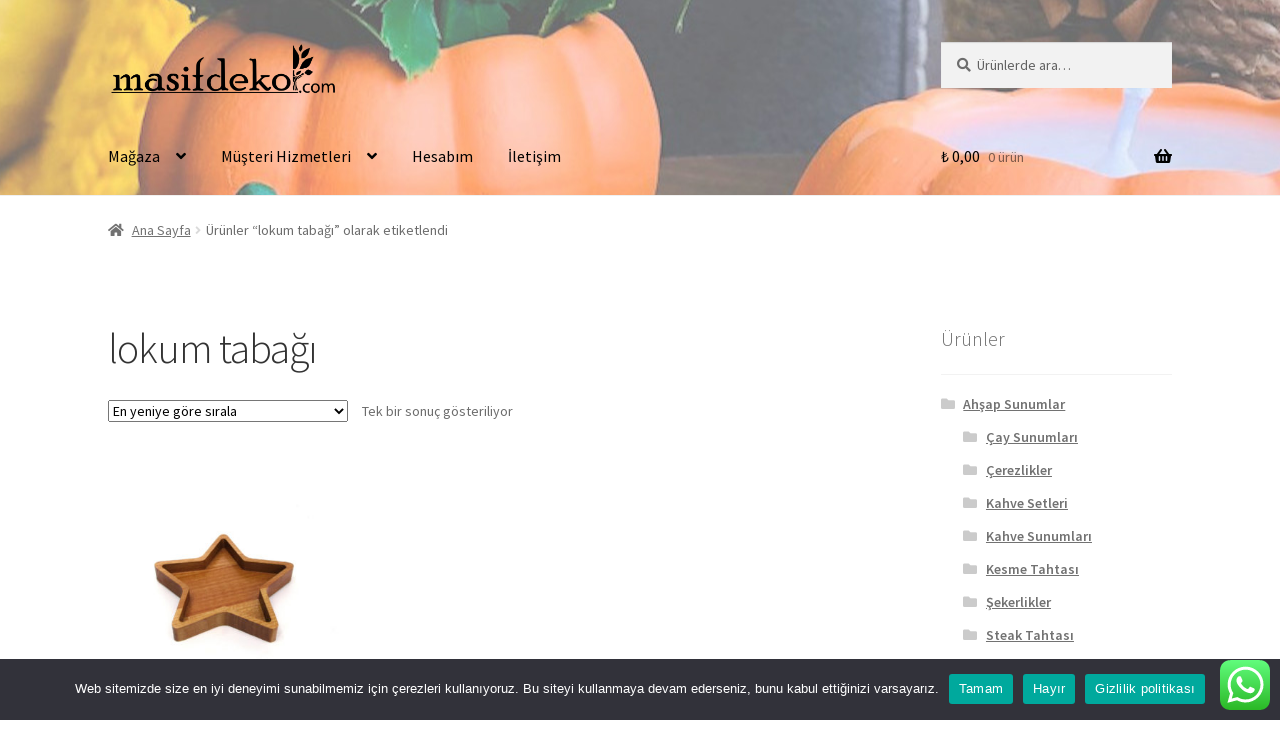

--- FILE ---
content_type: text/html; charset=UTF-8
request_url: https://www.masifdekor.com/urun-etiketi/lokum-tabagi/
body_size: 18669
content:
<!doctype html>
<html lang="tr">
<head>
<meta charset="UTF-8">
<meta name="viewport" content="width=device-width, initial-scale=1">
<link rel="profile" href="http://gmpg.org/xfn/11">
<link rel="pingback" href="https://www.masifdekor.com/xmlrpc.php">

<meta name='robots' content='index, follow, max-image-preview:large, max-snippet:-1, max-video-preview:-1' />
<script>window._wca = window._wca || [];</script>

	<!-- This site is optimized with the Yoast SEO plugin v26.8 - https://yoast.com/product/yoast-seo-wordpress/ -->
	<title>lokum tabağı - Masif Dekor Online Mağazası</title>
	<link rel="canonical" href="https://www.masifdekor.com/urun-etiketi/lokum-tabagi/" />
	<meta property="og:locale" content="tr_TR" />
	<meta property="og:type" content="article" />
	<meta property="og:title" content="lokum tabağı - Masif Dekor Online Mağazası" />
	<meta property="og:url" content="https://www.masifdekor.com/urun-etiketi/lokum-tabagi/" />
	<meta property="og:site_name" content="Masif Dekor Online Mağazası" />
	<meta name="twitter:card" content="summary_large_image" />
	<script type="application/ld+json" class="yoast-schema-graph">{"@context":"https://schema.org","@graph":[{"@type":"CollectionPage","@id":"https://www.masifdekor.com/urun-etiketi/lokum-tabagi/","url":"https://www.masifdekor.com/urun-etiketi/lokum-tabagi/","name":"lokum tabağı - Masif Dekor Online Mağazası","isPartOf":{"@id":"https://www.masifdekor.com/#website"},"primaryImageOfPage":{"@id":"https://www.masifdekor.com/urun-etiketi/lokum-tabagi/#primaryimage"},"image":{"@id":"https://www.masifdekor.com/urun-etiketi/lokum-tabagi/#primaryimage"},"thumbnailUrl":"https://www.masifdekor.com/wp-content/uploads/2019/12/urun-cerezlik-star-12.jpg","breadcrumb":{"@id":"https://www.masifdekor.com/urun-etiketi/lokum-tabagi/#breadcrumb"},"inLanguage":"tr"},{"@type":"ImageObject","inLanguage":"tr","@id":"https://www.masifdekor.com/urun-etiketi/lokum-tabagi/#primaryimage","url":"https://www.masifdekor.com/wp-content/uploads/2019/12/urun-cerezlik-star-12.jpg","contentUrl":"https://www.masifdekor.com/wp-content/uploads/2019/12/urun-cerezlik-star-12.jpg","width":1000,"height":1000,"caption":"Masif ahşap yıldız çerez tabağı, dekor, dekorasyon"},{"@type":"BreadcrumbList","@id":"https://www.masifdekor.com/urun-etiketi/lokum-tabagi/#breadcrumb","itemListElement":[{"@type":"ListItem","position":1,"name":"Ana sayfa","item":"https://www.masifdekor.com/"},{"@type":"ListItem","position":2,"name":"lokum tabağı"}]},{"@type":"WebSite","@id":"https://www.masifdekor.com/#website","url":"https://www.masifdekor.com/","name":"Masif Dekor Online Mağazası","description":"Masif dekor ürünleri, tasarımı ve üretimi","publisher":{"@id":"https://www.masifdekor.com/#organization"},"potentialAction":[{"@type":"SearchAction","target":{"@type":"EntryPoint","urlTemplate":"https://www.masifdekor.com/?s={search_term_string}"},"query-input":{"@type":"PropertyValueSpecification","valueRequired":true,"valueName":"search_term_string"}}],"inLanguage":"tr"},{"@type":"Organization","@id":"https://www.masifdekor.com/#organization","name":"Masif Dekor Online Mağazası","url":"https://www.masifdekor.com/","logo":{"@type":"ImageObject","inLanguage":"tr","@id":"https://www.masifdekor.com/#/schema/logo/image/","url":"https://www.masifdekor.com/wp-content/uploads/2021/04/web-logo.png","contentUrl":"https://www.masifdekor.com/wp-content/uploads/2021/04/web-logo.png","width":842,"height":197,"caption":"Masif Dekor Online Mağazası"},"image":{"@id":"https://www.masifdekor.com/#/schema/logo/image/"},"sameAs":["https://www.facebook.com/masifdekorcom/","https://www.instagram.com/masifdekorcom/"]}]}</script>
	<!-- / Yoast SEO plugin. -->


<link rel='dns-prefetch' href='//stats.wp.com' />
<link rel='dns-prefetch' href='//fonts.googleapis.com' />
<link rel="alternate" type="application/rss+xml" title="Masif Dekor Online Mağazası &raquo; akışı" href="https://www.masifdekor.com/feed/" />
<link rel="alternate" type="application/rss+xml" title="Masif Dekor Online Mağazası &raquo; yorum akışı" href="https://www.masifdekor.com/comments/feed/" />
<link rel="alternate" type="application/rss+xml" title="Masif Dekor Online Mağazası &raquo; lokum tabağı Etiket akışı" href="https://www.masifdekor.com/urun-etiketi/lokum-tabagi/feed/" />
<style id='wp-img-auto-sizes-contain-inline-css'>
img:is([sizes=auto i],[sizes^="auto," i]){contain-intrinsic-size:3000px 1500px}
/*# sourceURL=wp-img-auto-sizes-contain-inline-css */
</style>
<link rel='stylesheet' id='ht_ctc_main_css-css' href='https://www.masifdekor.com/wp-content/plugins/click-to-chat-for-whatsapp/new/inc/assets/css/main.css?ver=4.36' media='all' />
<style id='wp-emoji-styles-inline-css'>

	img.wp-smiley, img.emoji {
		display: inline !important;
		border: none !important;
		box-shadow: none !important;
		height: 1em !important;
		width: 1em !important;
		margin: 0 0.07em !important;
		vertical-align: -0.1em !important;
		background: none !important;
		padding: 0 !important;
	}
/*# sourceURL=wp-emoji-styles-inline-css */
</style>
<style id='wp-block-library-inline-css'>
:root{--wp-block-synced-color:#7a00df;--wp-block-synced-color--rgb:122,0,223;--wp-bound-block-color:var(--wp-block-synced-color);--wp-editor-canvas-background:#ddd;--wp-admin-theme-color:#007cba;--wp-admin-theme-color--rgb:0,124,186;--wp-admin-theme-color-darker-10:#006ba1;--wp-admin-theme-color-darker-10--rgb:0,107,160.5;--wp-admin-theme-color-darker-20:#005a87;--wp-admin-theme-color-darker-20--rgb:0,90,135;--wp-admin-border-width-focus:2px}@media (min-resolution:192dpi){:root{--wp-admin-border-width-focus:1.5px}}.wp-element-button{cursor:pointer}:root .has-very-light-gray-background-color{background-color:#eee}:root .has-very-dark-gray-background-color{background-color:#313131}:root .has-very-light-gray-color{color:#eee}:root .has-very-dark-gray-color{color:#313131}:root .has-vivid-green-cyan-to-vivid-cyan-blue-gradient-background{background:linear-gradient(135deg,#00d084,#0693e3)}:root .has-purple-crush-gradient-background{background:linear-gradient(135deg,#34e2e4,#4721fb 50%,#ab1dfe)}:root .has-hazy-dawn-gradient-background{background:linear-gradient(135deg,#faaca8,#dad0ec)}:root .has-subdued-olive-gradient-background{background:linear-gradient(135deg,#fafae1,#67a671)}:root .has-atomic-cream-gradient-background{background:linear-gradient(135deg,#fdd79a,#004a59)}:root .has-nightshade-gradient-background{background:linear-gradient(135deg,#330968,#31cdcf)}:root .has-midnight-gradient-background{background:linear-gradient(135deg,#020381,#2874fc)}:root{--wp--preset--font-size--normal:16px;--wp--preset--font-size--huge:42px}.has-regular-font-size{font-size:1em}.has-larger-font-size{font-size:2.625em}.has-normal-font-size{font-size:var(--wp--preset--font-size--normal)}.has-huge-font-size{font-size:var(--wp--preset--font-size--huge)}.has-text-align-center{text-align:center}.has-text-align-left{text-align:left}.has-text-align-right{text-align:right}.has-fit-text{white-space:nowrap!important}#end-resizable-editor-section{display:none}.aligncenter{clear:both}.items-justified-left{justify-content:flex-start}.items-justified-center{justify-content:center}.items-justified-right{justify-content:flex-end}.items-justified-space-between{justify-content:space-between}.screen-reader-text{border:0;clip-path:inset(50%);height:1px;margin:-1px;overflow:hidden;padding:0;position:absolute;width:1px;word-wrap:normal!important}.screen-reader-text:focus{background-color:#ddd;clip-path:none;color:#444;display:block;font-size:1em;height:auto;left:5px;line-height:normal;padding:15px 23px 14px;text-decoration:none;top:5px;width:auto;z-index:100000}html :where(.has-border-color){border-style:solid}html :where([style*=border-top-color]){border-top-style:solid}html :where([style*=border-right-color]){border-right-style:solid}html :where([style*=border-bottom-color]){border-bottom-style:solid}html :where([style*=border-left-color]){border-left-style:solid}html :where([style*=border-width]){border-style:solid}html :where([style*=border-top-width]){border-top-style:solid}html :where([style*=border-right-width]){border-right-style:solid}html :where([style*=border-bottom-width]){border-bottom-style:solid}html :where([style*=border-left-width]){border-left-style:solid}html :where(img[class*=wp-image-]){height:auto;max-width:100%}:where(figure){margin:0 0 1em}html :where(.is-position-sticky){--wp-admin--admin-bar--position-offset:var(--wp-admin--admin-bar--height,0px)}@media screen and (max-width:600px){html :where(.is-position-sticky){--wp-admin--admin-bar--position-offset:0px}}

/*# sourceURL=wp-block-library-inline-css */
</style><style id='global-styles-inline-css'>
:root{--wp--preset--aspect-ratio--square: 1;--wp--preset--aspect-ratio--4-3: 4/3;--wp--preset--aspect-ratio--3-4: 3/4;--wp--preset--aspect-ratio--3-2: 3/2;--wp--preset--aspect-ratio--2-3: 2/3;--wp--preset--aspect-ratio--16-9: 16/9;--wp--preset--aspect-ratio--9-16: 9/16;--wp--preset--color--black: #000000;--wp--preset--color--cyan-bluish-gray: #abb8c3;--wp--preset--color--white: #ffffff;--wp--preset--color--pale-pink: #f78da7;--wp--preset--color--vivid-red: #cf2e2e;--wp--preset--color--luminous-vivid-orange: #ff6900;--wp--preset--color--luminous-vivid-amber: #fcb900;--wp--preset--color--light-green-cyan: #7bdcb5;--wp--preset--color--vivid-green-cyan: #00d084;--wp--preset--color--pale-cyan-blue: #8ed1fc;--wp--preset--color--vivid-cyan-blue: #0693e3;--wp--preset--color--vivid-purple: #9b51e0;--wp--preset--gradient--vivid-cyan-blue-to-vivid-purple: linear-gradient(135deg,rgb(6,147,227) 0%,rgb(155,81,224) 100%);--wp--preset--gradient--light-green-cyan-to-vivid-green-cyan: linear-gradient(135deg,rgb(122,220,180) 0%,rgb(0,208,130) 100%);--wp--preset--gradient--luminous-vivid-amber-to-luminous-vivid-orange: linear-gradient(135deg,rgb(252,185,0) 0%,rgb(255,105,0) 100%);--wp--preset--gradient--luminous-vivid-orange-to-vivid-red: linear-gradient(135deg,rgb(255,105,0) 0%,rgb(207,46,46) 100%);--wp--preset--gradient--very-light-gray-to-cyan-bluish-gray: linear-gradient(135deg,rgb(238,238,238) 0%,rgb(169,184,195) 100%);--wp--preset--gradient--cool-to-warm-spectrum: linear-gradient(135deg,rgb(74,234,220) 0%,rgb(151,120,209) 20%,rgb(207,42,186) 40%,rgb(238,44,130) 60%,rgb(251,105,98) 80%,rgb(254,248,76) 100%);--wp--preset--gradient--blush-light-purple: linear-gradient(135deg,rgb(255,206,236) 0%,rgb(152,150,240) 100%);--wp--preset--gradient--blush-bordeaux: linear-gradient(135deg,rgb(254,205,165) 0%,rgb(254,45,45) 50%,rgb(107,0,62) 100%);--wp--preset--gradient--luminous-dusk: linear-gradient(135deg,rgb(255,203,112) 0%,rgb(199,81,192) 50%,rgb(65,88,208) 100%);--wp--preset--gradient--pale-ocean: linear-gradient(135deg,rgb(255,245,203) 0%,rgb(182,227,212) 50%,rgb(51,167,181) 100%);--wp--preset--gradient--electric-grass: linear-gradient(135deg,rgb(202,248,128) 0%,rgb(113,206,126) 100%);--wp--preset--gradient--midnight: linear-gradient(135deg,rgb(2,3,129) 0%,rgb(40,116,252) 100%);--wp--preset--font-size--small: 14px;--wp--preset--font-size--medium: 23px;--wp--preset--font-size--large: 26px;--wp--preset--font-size--x-large: 42px;--wp--preset--font-size--normal: 16px;--wp--preset--font-size--huge: 37px;--wp--preset--spacing--20: 0.44rem;--wp--preset--spacing--30: 0.67rem;--wp--preset--spacing--40: 1rem;--wp--preset--spacing--50: 1.5rem;--wp--preset--spacing--60: 2.25rem;--wp--preset--spacing--70: 3.38rem;--wp--preset--spacing--80: 5.06rem;--wp--preset--shadow--natural: 6px 6px 9px rgba(0, 0, 0, 0.2);--wp--preset--shadow--deep: 12px 12px 50px rgba(0, 0, 0, 0.4);--wp--preset--shadow--sharp: 6px 6px 0px rgba(0, 0, 0, 0.2);--wp--preset--shadow--outlined: 6px 6px 0px -3px rgb(255, 255, 255), 6px 6px rgb(0, 0, 0);--wp--preset--shadow--crisp: 6px 6px 0px rgb(0, 0, 0);}:root :where(.is-layout-flow) > :first-child{margin-block-start: 0;}:root :where(.is-layout-flow) > :last-child{margin-block-end: 0;}:root :where(.is-layout-flow) > *{margin-block-start: 24px;margin-block-end: 0;}:root :where(.is-layout-constrained) > :first-child{margin-block-start: 0;}:root :where(.is-layout-constrained) > :last-child{margin-block-end: 0;}:root :where(.is-layout-constrained) > *{margin-block-start: 24px;margin-block-end: 0;}:root :where(.is-layout-flex){gap: 24px;}:root :where(.is-layout-grid){gap: 24px;}body .is-layout-flex{display: flex;}.is-layout-flex{flex-wrap: wrap;align-items: center;}.is-layout-flex > :is(*, div){margin: 0;}body .is-layout-grid{display: grid;}.is-layout-grid > :is(*, div){margin: 0;}.has-black-color{color: var(--wp--preset--color--black) !important;}.has-cyan-bluish-gray-color{color: var(--wp--preset--color--cyan-bluish-gray) !important;}.has-white-color{color: var(--wp--preset--color--white) !important;}.has-pale-pink-color{color: var(--wp--preset--color--pale-pink) !important;}.has-vivid-red-color{color: var(--wp--preset--color--vivid-red) !important;}.has-luminous-vivid-orange-color{color: var(--wp--preset--color--luminous-vivid-orange) !important;}.has-luminous-vivid-amber-color{color: var(--wp--preset--color--luminous-vivid-amber) !important;}.has-light-green-cyan-color{color: var(--wp--preset--color--light-green-cyan) !important;}.has-vivid-green-cyan-color{color: var(--wp--preset--color--vivid-green-cyan) !important;}.has-pale-cyan-blue-color{color: var(--wp--preset--color--pale-cyan-blue) !important;}.has-vivid-cyan-blue-color{color: var(--wp--preset--color--vivid-cyan-blue) !important;}.has-vivid-purple-color{color: var(--wp--preset--color--vivid-purple) !important;}.has-black-background-color{background-color: var(--wp--preset--color--black) !important;}.has-cyan-bluish-gray-background-color{background-color: var(--wp--preset--color--cyan-bluish-gray) !important;}.has-white-background-color{background-color: var(--wp--preset--color--white) !important;}.has-pale-pink-background-color{background-color: var(--wp--preset--color--pale-pink) !important;}.has-vivid-red-background-color{background-color: var(--wp--preset--color--vivid-red) !important;}.has-luminous-vivid-orange-background-color{background-color: var(--wp--preset--color--luminous-vivid-orange) !important;}.has-luminous-vivid-amber-background-color{background-color: var(--wp--preset--color--luminous-vivid-amber) !important;}.has-light-green-cyan-background-color{background-color: var(--wp--preset--color--light-green-cyan) !important;}.has-vivid-green-cyan-background-color{background-color: var(--wp--preset--color--vivid-green-cyan) !important;}.has-pale-cyan-blue-background-color{background-color: var(--wp--preset--color--pale-cyan-blue) !important;}.has-vivid-cyan-blue-background-color{background-color: var(--wp--preset--color--vivid-cyan-blue) !important;}.has-vivid-purple-background-color{background-color: var(--wp--preset--color--vivid-purple) !important;}.has-black-border-color{border-color: var(--wp--preset--color--black) !important;}.has-cyan-bluish-gray-border-color{border-color: var(--wp--preset--color--cyan-bluish-gray) !important;}.has-white-border-color{border-color: var(--wp--preset--color--white) !important;}.has-pale-pink-border-color{border-color: var(--wp--preset--color--pale-pink) !important;}.has-vivid-red-border-color{border-color: var(--wp--preset--color--vivid-red) !important;}.has-luminous-vivid-orange-border-color{border-color: var(--wp--preset--color--luminous-vivid-orange) !important;}.has-luminous-vivid-amber-border-color{border-color: var(--wp--preset--color--luminous-vivid-amber) !important;}.has-light-green-cyan-border-color{border-color: var(--wp--preset--color--light-green-cyan) !important;}.has-vivid-green-cyan-border-color{border-color: var(--wp--preset--color--vivid-green-cyan) !important;}.has-pale-cyan-blue-border-color{border-color: var(--wp--preset--color--pale-cyan-blue) !important;}.has-vivid-cyan-blue-border-color{border-color: var(--wp--preset--color--vivid-cyan-blue) !important;}.has-vivid-purple-border-color{border-color: var(--wp--preset--color--vivid-purple) !important;}.has-vivid-cyan-blue-to-vivid-purple-gradient-background{background: var(--wp--preset--gradient--vivid-cyan-blue-to-vivid-purple) !important;}.has-light-green-cyan-to-vivid-green-cyan-gradient-background{background: var(--wp--preset--gradient--light-green-cyan-to-vivid-green-cyan) !important;}.has-luminous-vivid-amber-to-luminous-vivid-orange-gradient-background{background: var(--wp--preset--gradient--luminous-vivid-amber-to-luminous-vivid-orange) !important;}.has-luminous-vivid-orange-to-vivid-red-gradient-background{background: var(--wp--preset--gradient--luminous-vivid-orange-to-vivid-red) !important;}.has-very-light-gray-to-cyan-bluish-gray-gradient-background{background: var(--wp--preset--gradient--very-light-gray-to-cyan-bluish-gray) !important;}.has-cool-to-warm-spectrum-gradient-background{background: var(--wp--preset--gradient--cool-to-warm-spectrum) !important;}.has-blush-light-purple-gradient-background{background: var(--wp--preset--gradient--blush-light-purple) !important;}.has-blush-bordeaux-gradient-background{background: var(--wp--preset--gradient--blush-bordeaux) !important;}.has-luminous-dusk-gradient-background{background: var(--wp--preset--gradient--luminous-dusk) !important;}.has-pale-ocean-gradient-background{background: var(--wp--preset--gradient--pale-ocean) !important;}.has-electric-grass-gradient-background{background: var(--wp--preset--gradient--electric-grass) !important;}.has-midnight-gradient-background{background: var(--wp--preset--gradient--midnight) !important;}.has-small-font-size{font-size: var(--wp--preset--font-size--small) !important;}.has-medium-font-size{font-size: var(--wp--preset--font-size--medium) !important;}.has-large-font-size{font-size: var(--wp--preset--font-size--large) !important;}.has-x-large-font-size{font-size: var(--wp--preset--font-size--x-large) !important;}
/*# sourceURL=global-styles-inline-css */
</style>

<style id='classic-theme-styles-inline-css'>
/*! This file is auto-generated */
.wp-block-button__link{color:#fff;background-color:#32373c;border-radius:9999px;box-shadow:none;text-decoration:none;padding:calc(.667em + 2px) calc(1.333em + 2px);font-size:1.125em}.wp-block-file__button{background:#32373c;color:#fff;text-decoration:none}
/*# sourceURL=/wp-includes/css/classic-themes.min.css */
</style>
<link rel='stylesheet' id='storefront-gutenberg-blocks-css' href='https://www.masifdekor.com/wp-content/themes/storefront/assets/css/base/gutenberg-blocks.css?ver=4.6.2' media='all' />
<style id='storefront-gutenberg-blocks-inline-css'>

				.wp-block-button__link:not(.has-text-color) {
					color: #333333;
				}

				.wp-block-button__link:not(.has-text-color):hover,
				.wp-block-button__link:not(.has-text-color):focus,
				.wp-block-button__link:not(.has-text-color):active {
					color: #333333;
				}

				.wp-block-button__link:not(.has-background) {
					background-color: #eeeeee;
				}

				.wp-block-button__link:not(.has-background):hover,
				.wp-block-button__link:not(.has-background):focus,
				.wp-block-button__link:not(.has-background):active {
					border-color: #d5d5d5;
					background-color: #d5d5d5;
				}

				.wc-block-grid__products .wc-block-grid__product .wp-block-button__link {
					background-color: #eeeeee;
					border-color: #eeeeee;
					color: #333333;
				}

				.wp-block-quote footer,
				.wp-block-quote cite,
				.wp-block-quote__citation {
					color: #6d6d6d;
				}

				.wp-block-pullquote cite,
				.wp-block-pullquote footer,
				.wp-block-pullquote__citation {
					color: #6d6d6d;
				}

				.wp-block-image figcaption {
					color: #6d6d6d;
				}

				.wp-block-separator.is-style-dots::before {
					color: #333333;
				}

				.wp-block-file a.wp-block-file__button {
					color: #333333;
					background-color: #eeeeee;
					border-color: #eeeeee;
				}

				.wp-block-file a.wp-block-file__button:hover,
				.wp-block-file a.wp-block-file__button:focus,
				.wp-block-file a.wp-block-file__button:active {
					color: #333333;
					background-color: #d5d5d5;
				}

				.wp-block-code,
				.wp-block-preformatted pre {
					color: #6d6d6d;
				}

				.wp-block-table:not( .has-background ):not( .is-style-stripes ) tbody tr:nth-child(2n) td {
					background-color: #fdfdfd;
				}

				.wp-block-cover .wp-block-cover__inner-container h1:not(.has-text-color),
				.wp-block-cover .wp-block-cover__inner-container h2:not(.has-text-color),
				.wp-block-cover .wp-block-cover__inner-container h3:not(.has-text-color),
				.wp-block-cover .wp-block-cover__inner-container h4:not(.has-text-color),
				.wp-block-cover .wp-block-cover__inner-container h5:not(.has-text-color),
				.wp-block-cover .wp-block-cover__inner-container h6:not(.has-text-color) {
					color: #000000;
				}

				div.wc-block-components-price-slider__range-input-progress,
				.rtl .wc-block-components-price-slider__range-input-progress {
					--range-color: #7f54b3;
				}

				/* Target only IE11 */
				@media all and (-ms-high-contrast: none), (-ms-high-contrast: active) {
					.wc-block-components-price-slider__range-input-progress {
						background: #7f54b3;
					}
				}

				.wc-block-components-button:not(.is-link) {
					background-color: #333333;
					color: #ffffff;
				}

				.wc-block-components-button:not(.is-link):hover,
				.wc-block-components-button:not(.is-link):focus,
				.wc-block-components-button:not(.is-link):active {
					background-color: #1a1a1a;
					color: #ffffff;
				}

				.wc-block-components-button:not(.is-link):disabled {
					background-color: #333333;
					color: #ffffff;
				}

				.wc-block-cart__submit-container {
					background-color: #ffffff;
				}

				.wc-block-cart__submit-container::before {
					color: rgba(220,220,220,0.5);
				}

				.wc-block-components-order-summary-item__quantity {
					background-color: #ffffff;
					border-color: #6d6d6d;
					box-shadow: 0 0 0 2px #ffffff;
					color: #6d6d6d;
				}
			
/*# sourceURL=storefront-gutenberg-blocks-inline-css */
</style>
<link rel='stylesheet' id='cookie-notice-front-css' href='https://www.masifdekor.com/wp-content/plugins/cookie-notice/css/front.min.css?ver=2.5.11' media='all' />
<style id='woocommerce-inline-inline-css'>
.woocommerce form .form-row .required { visibility: visible; }
/*# sourceURL=woocommerce-inline-inline-css */
</style>
<link rel='stylesheet' id='storefront-style-css' href='https://www.masifdekor.com/wp-content/themes/storefront/style.css?ver=4.6.2' media='all' />
<style id='storefront-style-inline-css'>

			.main-navigation ul li a,
			.site-title a,
			ul.menu li a,
			.site-branding h1 a,
			button.menu-toggle,
			button.menu-toggle:hover,
			.handheld-navigation .dropdown-toggle {
				color: #000000;
			}

			button.menu-toggle,
			button.menu-toggle:hover {
				border-color: #000000;
			}

			.main-navigation ul li a:hover,
			.main-navigation ul li:hover > a,
			.site-title a:hover,
			.site-header ul.menu li.current-menu-item > a {
				color: #414141;
			}

			table:not( .has-background ) th {
				background-color: #f8f8f8;
			}

			table:not( .has-background ) tbody td {
				background-color: #fdfdfd;
			}

			table:not( .has-background ) tbody tr:nth-child(2n) td,
			fieldset,
			fieldset legend {
				background-color: #fbfbfb;
			}

			.site-header,
			.secondary-navigation ul ul,
			.main-navigation ul.menu > li.menu-item-has-children:after,
			.secondary-navigation ul.menu ul,
			.storefront-handheld-footer-bar,
			.storefront-handheld-footer-bar ul li > a,
			.storefront-handheld-footer-bar ul li.search .site-search,
			button.menu-toggle,
			button.menu-toggle:hover {
				background-color: #ffffff;
			}

			p.site-description,
			.site-header,
			.storefront-handheld-footer-bar {
				color: #404040;
			}

			button.menu-toggle:after,
			button.menu-toggle:before,
			button.menu-toggle span:before {
				background-color: #000000;
			}

			h1, h2, h3, h4, h5, h6, .wc-block-grid__product-title {
				color: #333333;
			}

			.widget h1 {
				border-bottom-color: #333333;
			}

			body,
			.secondary-navigation a {
				color: #6d6d6d;
			}

			.widget-area .widget a,
			.hentry .entry-header .posted-on a,
			.hentry .entry-header .post-author a,
			.hentry .entry-header .post-comments a,
			.hentry .entry-header .byline a {
				color: #727272;
			}

			a {
				color: #7f54b3;
			}

			a:focus,
			button:focus,
			.button.alt:focus,
			input:focus,
			textarea:focus,
			input[type="button"]:focus,
			input[type="reset"]:focus,
			input[type="submit"]:focus,
			input[type="email"]:focus,
			input[type="tel"]:focus,
			input[type="url"]:focus,
			input[type="password"]:focus,
			input[type="search"]:focus {
				outline-color: #7f54b3;
			}

			button, input[type="button"], input[type="reset"], input[type="submit"], .button, .widget a.button {
				background-color: #eeeeee;
				border-color: #eeeeee;
				color: #333333;
			}

			button:hover, input[type="button"]:hover, input[type="reset"]:hover, input[type="submit"]:hover, .button:hover, .widget a.button:hover {
				background-color: #d5d5d5;
				border-color: #d5d5d5;
				color: #333333;
			}

			button.alt, input[type="button"].alt, input[type="reset"].alt, input[type="submit"].alt, .button.alt, .widget-area .widget a.button.alt {
				background-color: #333333;
				border-color: #333333;
				color: #ffffff;
			}

			button.alt:hover, input[type="button"].alt:hover, input[type="reset"].alt:hover, input[type="submit"].alt:hover, .button.alt:hover, .widget-area .widget a.button.alt:hover {
				background-color: #1a1a1a;
				border-color: #1a1a1a;
				color: #ffffff;
			}

			.pagination .page-numbers li .page-numbers.current {
				background-color: #e6e6e6;
				color: #636363;
			}

			#comments .comment-list .comment-content .comment-text {
				background-color: #f8f8f8;
			}

			.site-footer {
				background-color: #f0f0f0;
				color: #6d6d6d;
			}

			.site-footer a:not(.button):not(.components-button) {
				color: #333333;
			}

			.site-footer .storefront-handheld-footer-bar a:not(.button):not(.components-button) {
				color: #000000;
			}

			.site-footer h1, .site-footer h2, .site-footer h3, .site-footer h4, .site-footer h5, .site-footer h6, .site-footer .widget .widget-title, .site-footer .widget .widgettitle {
				color: #333333;
			}

			.page-template-template-homepage.has-post-thumbnail .type-page.has-post-thumbnail .entry-title {
				color: #000000;
			}

			.page-template-template-homepage.has-post-thumbnail .type-page.has-post-thumbnail .entry-content {
				color: #000000;
			}

			@media screen and ( min-width: 768px ) {
				.secondary-navigation ul.menu a:hover {
					color: #595959;
				}

				.secondary-navigation ul.menu a {
					color: #404040;
				}

				.main-navigation ul.menu ul.sub-menu,
				.main-navigation ul.nav-menu ul.children {
					background-color: #f0f0f0;
				}

				.site-header {
					border-bottom-color: #f0f0f0;
				}
			}
/*# sourceURL=storefront-style-inline-css */
</style>
<link rel='stylesheet' id='storefront-icons-css' href='https://www.masifdekor.com/wp-content/themes/storefront/assets/css/base/icons.css?ver=4.6.2' media='all' />
<link rel='stylesheet' id='storefront-fonts-css' href='https://fonts.googleapis.com/css?family=Source+Sans+Pro%3A400%2C300%2C300italic%2C400italic%2C600%2C700%2C900&#038;subset=latin%2Clatin-ext&#038;ver=4.6.2' media='all' />
<link rel='stylesheet' id='storefront-jetpack-widgets-css' href='https://www.masifdekor.com/wp-content/themes/storefront/assets/css/jetpack/widgets.css?ver=4.6.2' media='all' />
<link rel='stylesheet' id='my-style-css' href='https://www.masifdekor.com/wp-content/plugins/eticsoft_paynet/css/product_tab.css?ver=2.0' media='all' />
<link rel='stylesheet' id='storefront-woocommerce-style-css' href='https://www.masifdekor.com/wp-content/themes/storefront/assets/css/woocommerce/woocommerce.css?ver=4.6.2' media='all' />
<style id='storefront-woocommerce-style-inline-css'>
@font-face {
				font-family: star;
				src: url(https://www.masifdekor.com/wp-content/plugins/woocommerce/assets/fonts/star.eot);
				src:
					url(https://www.masifdekor.com/wp-content/plugins/woocommerce/assets/fonts/star.eot?#iefix) format("embedded-opentype"),
					url(https://www.masifdekor.com/wp-content/plugins/woocommerce/assets/fonts/star.woff) format("woff"),
					url(https://www.masifdekor.com/wp-content/plugins/woocommerce/assets/fonts/star.ttf) format("truetype"),
					url(https://www.masifdekor.com/wp-content/plugins/woocommerce/assets/fonts/star.svg#star) format("svg");
				font-weight: 400;
				font-style: normal;
			}
			@font-face {
				font-family: WooCommerce;
				src: url(https://www.masifdekor.com/wp-content/plugins/woocommerce/assets/fonts/WooCommerce.eot);
				src:
					url(https://www.masifdekor.com/wp-content/plugins/woocommerce/assets/fonts/WooCommerce.eot?#iefix) format("embedded-opentype"),
					url(https://www.masifdekor.com/wp-content/plugins/woocommerce/assets/fonts/WooCommerce.woff) format("woff"),
					url(https://www.masifdekor.com/wp-content/plugins/woocommerce/assets/fonts/WooCommerce.ttf) format("truetype"),
					url(https://www.masifdekor.com/wp-content/plugins/woocommerce/assets/fonts/WooCommerce.svg#WooCommerce) format("svg");
				font-weight: 400;
				font-style: normal;
			}

			a.cart-contents,
			.site-header-cart .widget_shopping_cart a {
				color: #000000;
			}

			a.cart-contents:hover,
			.site-header-cart .widget_shopping_cart a:hover,
			.site-header-cart:hover > li > a {
				color: #414141;
			}

			table.cart td.product-remove,
			table.cart td.actions {
				border-top-color: #ffffff;
			}

			.storefront-handheld-footer-bar ul li.cart .count {
				background-color: #000000;
				color: #ffffff;
				border-color: #ffffff;
			}

			.woocommerce-tabs ul.tabs li.active a,
			ul.products li.product .price,
			.onsale,
			.wc-block-grid__product-onsale,
			.widget_search form:before,
			.widget_product_search form:before {
				color: #6d6d6d;
			}

			.woocommerce-breadcrumb a,
			a.woocommerce-review-link,
			.product_meta a {
				color: #727272;
			}

			.wc-block-grid__product-onsale,
			.onsale {
				border-color: #6d6d6d;
			}

			.star-rating span:before,
			.quantity .plus, .quantity .minus,
			p.stars a:hover:after,
			p.stars a:after,
			.star-rating span:before,
			#payment .payment_methods li input[type=radio]:first-child:checked+label:before {
				color: #7f54b3;
			}

			.widget_price_filter .ui-slider .ui-slider-range,
			.widget_price_filter .ui-slider .ui-slider-handle {
				background-color: #7f54b3;
			}

			.order_details {
				background-color: #f8f8f8;
			}

			.order_details > li {
				border-bottom: 1px dotted #e3e3e3;
			}

			.order_details:before,
			.order_details:after {
				background: -webkit-linear-gradient(transparent 0,transparent 0),-webkit-linear-gradient(135deg,#f8f8f8 33.33%,transparent 33.33%),-webkit-linear-gradient(45deg,#f8f8f8 33.33%,transparent 33.33%)
			}

			#order_review {
				background-color: #ffffff;
			}

			#payment .payment_methods > li .payment_box,
			#payment .place-order {
				background-color: #fafafa;
			}

			#payment .payment_methods > li:not(.woocommerce-notice) {
				background-color: #f5f5f5;
			}

			#payment .payment_methods > li:not(.woocommerce-notice):hover {
				background-color: #f0f0f0;
			}

			.woocommerce-pagination .page-numbers li .page-numbers.current {
				background-color: #e6e6e6;
				color: #636363;
			}

			.wc-block-grid__product-onsale,
			.onsale,
			.woocommerce-pagination .page-numbers li .page-numbers:not(.current) {
				color: #6d6d6d;
			}

			p.stars a:before,
			p.stars a:hover~a:before,
			p.stars.selected a.active~a:before {
				color: #6d6d6d;
			}

			p.stars.selected a.active:before,
			p.stars:hover a:before,
			p.stars.selected a:not(.active):before,
			p.stars.selected a.active:before {
				color: #7f54b3;
			}

			.single-product div.product .woocommerce-product-gallery .woocommerce-product-gallery__trigger {
				background-color: #eeeeee;
				color: #333333;
			}

			.single-product div.product .woocommerce-product-gallery .woocommerce-product-gallery__trigger:hover {
				background-color: #d5d5d5;
				border-color: #d5d5d5;
				color: #333333;
			}

			.button.added_to_cart:focus,
			.button.wc-forward:focus {
				outline-color: #7f54b3;
			}

			.added_to_cart,
			.site-header-cart .widget_shopping_cart a.button,
			.wc-block-grid__products .wc-block-grid__product .wp-block-button__link {
				background-color: #eeeeee;
				border-color: #eeeeee;
				color: #333333;
			}

			.added_to_cart:hover,
			.site-header-cart .widget_shopping_cart a.button:hover,
			.wc-block-grid__products .wc-block-grid__product .wp-block-button__link:hover {
				background-color: #d5d5d5;
				border-color: #d5d5d5;
				color: #333333;
			}

			.added_to_cart.alt, .added_to_cart, .widget a.button.checkout {
				background-color: #333333;
				border-color: #333333;
				color: #ffffff;
			}

			.added_to_cart.alt:hover, .added_to_cart:hover, .widget a.button.checkout:hover {
				background-color: #1a1a1a;
				border-color: #1a1a1a;
				color: #ffffff;
			}

			.button.loading {
				color: #eeeeee;
			}

			.button.loading:hover {
				background-color: #eeeeee;
			}

			.button.loading:after {
				color: #333333;
			}

			@media screen and ( min-width: 768px ) {
				.site-header-cart .widget_shopping_cart,
				.site-header .product_list_widget li .quantity {
					color: #404040;
				}

				.site-header-cart .widget_shopping_cart .buttons,
				.site-header-cart .widget_shopping_cart .total {
					background-color: #f5f5f5;
				}

				.site-header-cart .widget_shopping_cart {
					background-color: #f0f0f0;
				}
			}
				.storefront-product-pagination a {
					color: #6d6d6d;
					background-color: #ffffff;
				}
				.storefront-sticky-add-to-cart {
					color: #6d6d6d;
					background-color: #ffffff;
				}

				.storefront-sticky-add-to-cart a:not(.button) {
					color: #000000;
				}
/*# sourceURL=storefront-woocommerce-style-inline-css */
</style>
<link rel='stylesheet' id='storefront-woocommerce-brands-style-css' href='https://www.masifdekor.com/wp-content/themes/storefront/assets/css/woocommerce/extensions/brands.css?ver=4.6.2' media='all' />
<script src="https://www.masifdekor.com/wp-includes/js/jquery/jquery.min.js?ver=3.7.1" id="jquery-core-js"></script>
<script src="https://www.masifdekor.com/wp-includes/js/jquery/jquery-migrate.min.js?ver=3.4.1" id="jquery-migrate-js"></script>
<script id="cookie-notice-front-js-before">
var cnArgs = {"ajaxUrl":"https:\/\/www.masifdekor.com\/wp-admin\/admin-ajax.php","nonce":"918cdc13b3","hideEffect":"fade","position":"bottom","onScroll":true,"onScrollOffset":100,"onClick":true,"cookieName":"cookie_notice_accepted","cookieTime":2592000,"cookieTimeRejected":2592000,"globalCookie":false,"redirection":true,"cache":false,"revokeCookies":false,"revokeCookiesOpt":"automatic"};

//# sourceURL=cookie-notice-front-js-before
</script>
<script src="https://www.masifdekor.com/wp-content/plugins/cookie-notice/js/front.min.js?ver=2.5.11" id="cookie-notice-front-js"></script>
<script src="https://www.masifdekor.com/wp-content/plugins/woocommerce/assets/js/jquery-blockui/jquery.blockUI.min.js?ver=2.7.0-wc.10.4.3" id="wc-jquery-blockui-js" defer data-wp-strategy="defer"></script>
<script id="wc-add-to-cart-js-extra">
var wc_add_to_cart_params = {"ajax_url":"/wp-admin/admin-ajax.php","wc_ajax_url":"/?wc-ajax=%%endpoint%%","i18n_view_cart":"Sepetim","cart_url":"https://www.masifdekor.com/sepet/","is_cart":"","cart_redirect_after_add":"no"};
//# sourceURL=wc-add-to-cart-js-extra
</script>
<script src="https://www.masifdekor.com/wp-content/plugins/woocommerce/assets/js/frontend/add-to-cart.min.js?ver=10.4.3" id="wc-add-to-cart-js" defer data-wp-strategy="defer"></script>
<script src="https://www.masifdekor.com/wp-content/plugins/woocommerce/assets/js/js-cookie/js.cookie.min.js?ver=2.1.4-wc.10.4.3" id="wc-js-cookie-js" defer data-wp-strategy="defer"></script>
<script id="woocommerce-js-extra">
var woocommerce_params = {"ajax_url":"/wp-admin/admin-ajax.php","wc_ajax_url":"/?wc-ajax=%%endpoint%%","i18n_password_show":"\u015eifreyi g\u00f6ster","i18n_password_hide":"\u015eifreyi gizle"};
//# sourceURL=woocommerce-js-extra
</script>
<script src="https://www.masifdekor.com/wp-content/plugins/woocommerce/assets/js/frontend/woocommerce.min.js?ver=10.4.3" id="woocommerce-js" defer data-wp-strategy="defer"></script>
<script id="wc-cart-fragments-js-extra">
var wc_cart_fragments_params = {"ajax_url":"/wp-admin/admin-ajax.php","wc_ajax_url":"/?wc-ajax=%%endpoint%%","cart_hash_key":"wc_cart_hash_b762ea02e7cb80627e1dc20f06b5aa94","fragment_name":"wc_fragments_b762ea02e7cb80627e1dc20f06b5aa94","request_timeout":"5000"};
//# sourceURL=wc-cart-fragments-js-extra
</script>
<script src="https://www.masifdekor.com/wp-content/plugins/woocommerce/assets/js/frontend/cart-fragments.min.js?ver=10.4.3" id="wc-cart-fragments-js" defer data-wp-strategy="defer"></script>
<script src="https://stats.wp.com/s-202604.js" id="woocommerce-analytics-js" defer data-wp-strategy="defer"></script>
<link rel="https://api.w.org/" href="https://www.masifdekor.com/wp-json/" /><link rel="alternate" title="JSON" type="application/json" href="https://www.masifdekor.com/wp-json/wp/v2/product_tag/43" /><link rel="EditURI" type="application/rsd+xml" title="RSD" href="https://www.masifdekor.com/xmlrpc.php?rsd" />
<meta name="generator" content="WordPress 6.9" />
<meta name="generator" content="WooCommerce 10.4.3" />
	<style>img#wpstats{display:none}</style>
			<noscript><style>.woocommerce-product-gallery{ opacity: 1 !important; }</style></noscript>
	<link rel="icon" href="https://www.masifdekor.com/wp-content/uploads/2019/12/cropped-masifdekor-site-logo-favicon-32x32.png" sizes="32x32" />
<link rel="icon" href="https://www.masifdekor.com/wp-content/uploads/2019/12/cropped-masifdekor-site-logo-favicon-192x192.png" sizes="192x192" />
<link rel="apple-touch-icon" href="https://www.masifdekor.com/wp-content/uploads/2019/12/cropped-masifdekor-site-logo-favicon-180x180.png" />
<meta name="msapplication-TileImage" content="https://www.masifdekor.com/wp-content/uploads/2019/12/cropped-masifdekor-site-logo-favicon-270x270.png" />
		<style id="wp-custom-css">
			.site-info {
  display: none;
}		</style>
		<link rel='stylesheet' id='wc-blocks-style-css' href='https://www.masifdekor.com/wp-content/plugins/woocommerce/assets/client/blocks/wc-blocks.css?ver=wc-10.4.3' media='all' />
</head>

<body class="archive tax-product_tag term-lokum-tabagi term-43 wp-custom-logo wp-embed-responsive wp-theme-storefront theme-storefront cookies-not-set woocommerce woocommerce-page woocommerce-no-js storefront-align-wide right-sidebar woocommerce-active">



<div id="page" class="hfeed site">
	
	<header id="masthead" class="site-header" role="banner" style="background-image: url(https://www.masifdekor.com/wp-content/uploads/2021/04/web-header-2.jpg); ">

		<div class="col-full">		<a class="skip-link screen-reader-text" href="#site-navigation">Dolaşıma geç</a>
		<a class="skip-link screen-reader-text" href="#content">İçeriğe geç</a>
				<div class="site-branding">
			<a href="https://www.masifdekor.com/" class="custom-logo-link" rel="home"><img width="842" height="197" src="https://www.masifdekor.com/wp-content/uploads/2021/04/web-logo.png" class="custom-logo" alt="Masif Dekor Online Mağazası" decoding="async" fetchpriority="high" srcset="https://www.masifdekor.com/wp-content/uploads/2021/04/web-logo.png 842w, https://www.masifdekor.com/wp-content/uploads/2021/04/web-logo-300x70.png 300w, https://www.masifdekor.com/wp-content/uploads/2021/04/web-logo-768x180.png 768w, https://www.masifdekor.com/wp-content/uploads/2021/04/web-logo-416x97.png 416w" sizes="(max-width: 842px) 100vw, 842px" /></a>		</div>
					<div class="site-search">
				<div class="widget woocommerce widget_product_search"><form role="search" method="get" class="woocommerce-product-search" action="https://www.masifdekor.com/">
	<label class="screen-reader-text" for="woocommerce-product-search-field-0">Ara:</label>
	<input type="search" id="woocommerce-product-search-field-0" class="search-field" placeholder="Ürünlerde ara&hellip;" value="" name="s" />
	<button type="submit" value="Ara" class="">Ara</button>
	<input type="hidden" name="post_type" value="product" />
</form>
</div>			</div>
			</div><div class="storefront-primary-navigation"><div class="col-full">		<nav id="site-navigation" class="main-navigation" role="navigation" aria-label="Birincil dolaşım">
		<button id="site-navigation-menu-toggle" class="menu-toggle" aria-controls="site-navigation" aria-expanded="false"><span>Menü</span></button>
			<div class="primary-navigation"><ul id="menu-ana-menu" class="menu"><li id="menu-item-30" class="menu-item menu-item-type-post_type menu-item-object-page menu-item-home menu-item-has-children menu-item-30"><a href="https://www.masifdekor.com/">Mağaza</a>
<ul class="sub-menu">
	<li id="menu-item-5683" class="menu-item menu-item-type-custom menu-item-object-custom menu-item-has-children menu-item-5683"><a href="/urun-kategori/ahsap-sunumlar/">Ahşap Sunumlar</a>
	<ul class="sub-menu">
		<li id="menu-item-295" class="menu-item menu-item-type-custom menu-item-object-custom menu-item-295"><a href="/urun-kategori/cay-sunumu/">Çay Sunumları</a></li>
		<li id="menu-item-296" class="menu-item menu-item-type-custom menu-item-object-custom menu-item-296"><a href="/urun-kategori/cerezlikler/">Çerezlikler</a></li>
		<li id="menu-item-297" class="menu-item menu-item-type-custom menu-item-object-custom menu-item-297"><a href="/urun-kategori/kahve-setleri/">Kahve Setleri</a></li>
		<li id="menu-item-294" class="menu-item menu-item-type-custom menu-item-object-custom menu-item-294"><a href="/urun-kategori/kahve-sunumu/">Kahve Sunumları</a></li>
		<li id="menu-item-298" class="menu-item menu-item-type-custom menu-item-object-custom menu-item-298"><a href="/urun-kategori/steak-tahtasi/">Steak Tahtaları</a></li>
		<li id="menu-item-299" class="menu-item menu-item-type-custom menu-item-object-custom menu-item-299"><a href="/urun-kategori/tepsiler/">Tepsiler</a></li>
	</ul>
</li>
	<li id="menu-item-11718" class="menu-item menu-item-type-custom menu-item-object-custom menu-item-11718"><a href="https://www.masifdekor.com/urun-kategori/biblolar/">Biblolar</a></li>
	<li id="menu-item-5684" class="menu-item menu-item-type-custom menu-item-object-custom menu-item-5684"><a href="/urun-kategori/mumlar/">Mumlar</a></li>
	<li id="menu-item-9125" class="menu-item menu-item-type-custom menu-item-object-custom menu-item-9125"><a href="https://www.masifdekor.com/urun-kategori/saksilar/">Saksılar</a></li>
	<li id="menu-item-5685" class="menu-item menu-item-type-custom menu-item-object-custom menu-item-5685"><a href="/urun-kategori/tablolar/">Tablolar</a></li>
	<li id="menu-item-2737" class="menu-item menu-item-type-custom menu-item-object-custom menu-item-2737"><a href="/urun-kategori/aksesuarlar/cicekler/">Yapay Çiçekler</a></li>
</ul>
</li>
<li id="menu-item-919" class="menu-item menu-item-type-custom menu-item-object-custom menu-item-has-children menu-item-919"><a href="#">Müşteri Hizmetleri</a>
<ul class="sub-menu">
	<li id="menu-item-917" class="menu-item menu-item-type-post_type menu-item-object-page menu-item-917"><a href="https://www.masifdekor.com/iade-ve-geri-odeme-politikasi/">İade ve Geri Ödeme Politikası</a></li>
	<li id="menu-item-918" class="menu-item menu-item-type-post_type menu-item-object-page menu-item-privacy-policy menu-item-918"><a rel="privacy-policy" href="https://www.masifdekor.com/gizlilik-politikasi/">Gizlilik politikası</a></li>
	<li id="menu-item-923" class="menu-item menu-item-type-post_type menu-item-object-page menu-item-923"><a href="https://www.masifdekor.com/iade-ve-garanti-sartlari/">İade ve Garanti Şartları</a></li>
	<li id="menu-item-928" class="menu-item menu-item-type-post_type menu-item-object-page menu-item-928"><a href="https://www.masifdekor.com/kargo-ve-teslimat-sartlari/">Kargo ve Teslimat Şartları</a></li>
	<li id="menu-item-931" class="menu-item menu-item-type-post_type menu-item-object-page menu-item-931"><a href="https://www.masifdekor.com/satis-sozlesmesi/">Satış Sözleşmesi</a></li>
	<li id="menu-item-934" class="menu-item menu-item-type-post_type menu-item-object-page menu-item-934"><a href="https://www.masifdekor.com/kisisel-verilerin-korunmasi-aydinlatma-metni/">Kişisel Verilerin Korunması Aydınlatma Metni</a></li>
	<li id="menu-item-10164" class="menu-item menu-item-type-post_type menu-item-object-page menu-item-10164"><a href="https://www.masifdekor.com/kullanim-kosullari-telif-haklari-yasal-uyari/">Kullanım koşulları – Telif hakları yasal uyarı</a></li>
</ul>
</li>
<li id="menu-item-10710" class="menu-item menu-item-type-custom menu-item-object-custom menu-item-10710"><a href="https://www.masifdekor.com/hesabim/">Hesabım</a></li>
<li id="menu-item-153" class="menu-item menu-item-type-post_type menu-item-object-page menu-item-153"><a href="https://www.masifdekor.com/iletisim/">İletişim</a></li>
</ul></div><div class="handheld-navigation"><ul id="menu-ana-menu-1" class="menu"><li class="menu-item menu-item-type-post_type menu-item-object-page menu-item-home menu-item-has-children menu-item-30"><a href="https://www.masifdekor.com/">Mağaza</a>
<ul class="sub-menu">
	<li class="menu-item menu-item-type-custom menu-item-object-custom menu-item-has-children menu-item-5683"><a href="/urun-kategori/ahsap-sunumlar/">Ahşap Sunumlar</a>
	<ul class="sub-menu">
		<li class="menu-item menu-item-type-custom menu-item-object-custom menu-item-295"><a href="/urun-kategori/cay-sunumu/">Çay Sunumları</a></li>
		<li class="menu-item menu-item-type-custom menu-item-object-custom menu-item-296"><a href="/urun-kategori/cerezlikler/">Çerezlikler</a></li>
		<li class="menu-item menu-item-type-custom menu-item-object-custom menu-item-297"><a href="/urun-kategori/kahve-setleri/">Kahve Setleri</a></li>
		<li class="menu-item menu-item-type-custom menu-item-object-custom menu-item-294"><a href="/urun-kategori/kahve-sunumu/">Kahve Sunumları</a></li>
		<li class="menu-item menu-item-type-custom menu-item-object-custom menu-item-298"><a href="/urun-kategori/steak-tahtasi/">Steak Tahtaları</a></li>
		<li class="menu-item menu-item-type-custom menu-item-object-custom menu-item-299"><a href="/urun-kategori/tepsiler/">Tepsiler</a></li>
	</ul>
</li>
	<li class="menu-item menu-item-type-custom menu-item-object-custom menu-item-11718"><a href="https://www.masifdekor.com/urun-kategori/biblolar/">Biblolar</a></li>
	<li class="menu-item menu-item-type-custom menu-item-object-custom menu-item-5684"><a href="/urun-kategori/mumlar/">Mumlar</a></li>
	<li class="menu-item menu-item-type-custom menu-item-object-custom menu-item-9125"><a href="https://www.masifdekor.com/urun-kategori/saksilar/">Saksılar</a></li>
	<li class="menu-item menu-item-type-custom menu-item-object-custom menu-item-5685"><a href="/urun-kategori/tablolar/">Tablolar</a></li>
	<li class="menu-item menu-item-type-custom menu-item-object-custom menu-item-2737"><a href="/urun-kategori/aksesuarlar/cicekler/">Yapay Çiçekler</a></li>
</ul>
</li>
<li class="menu-item menu-item-type-custom menu-item-object-custom menu-item-has-children menu-item-919"><a href="#">Müşteri Hizmetleri</a>
<ul class="sub-menu">
	<li class="menu-item menu-item-type-post_type menu-item-object-page menu-item-917"><a href="https://www.masifdekor.com/iade-ve-geri-odeme-politikasi/">İade ve Geri Ödeme Politikası</a></li>
	<li class="menu-item menu-item-type-post_type menu-item-object-page menu-item-privacy-policy menu-item-918"><a rel="privacy-policy" href="https://www.masifdekor.com/gizlilik-politikasi/">Gizlilik politikası</a></li>
	<li class="menu-item menu-item-type-post_type menu-item-object-page menu-item-923"><a href="https://www.masifdekor.com/iade-ve-garanti-sartlari/">İade ve Garanti Şartları</a></li>
	<li class="menu-item menu-item-type-post_type menu-item-object-page menu-item-928"><a href="https://www.masifdekor.com/kargo-ve-teslimat-sartlari/">Kargo ve Teslimat Şartları</a></li>
	<li class="menu-item menu-item-type-post_type menu-item-object-page menu-item-931"><a href="https://www.masifdekor.com/satis-sozlesmesi/">Satış Sözleşmesi</a></li>
	<li class="menu-item menu-item-type-post_type menu-item-object-page menu-item-934"><a href="https://www.masifdekor.com/kisisel-verilerin-korunmasi-aydinlatma-metni/">Kişisel Verilerin Korunması Aydınlatma Metni</a></li>
	<li class="menu-item menu-item-type-post_type menu-item-object-page menu-item-10164"><a href="https://www.masifdekor.com/kullanim-kosullari-telif-haklari-yasal-uyari/">Kullanım koşulları – Telif hakları yasal uyarı</a></li>
</ul>
</li>
<li class="menu-item menu-item-type-custom menu-item-object-custom menu-item-10710"><a href="https://www.masifdekor.com/hesabim/">Hesabım</a></li>
<li class="menu-item menu-item-type-post_type menu-item-object-page menu-item-153"><a href="https://www.masifdekor.com/iletisim/">İletişim</a></li>
</ul></div>		</nav><!-- #site-navigation -->
				<ul id="site-header-cart" class="site-header-cart menu">
			<li class="">
							<a class="cart-contents" href="https://www.masifdekor.com/sepet/" title="Alışveriş sepetini görüntüle">
								<span class="woocommerce-Price-amount amount"><span class="woocommerce-Price-currencySymbol">&#8378;</span>&nbsp;0,00</span> <span class="count">0 ürün</span>
			</a>
					</li>
			<li>
				<div class="widget woocommerce widget_shopping_cart"><div class="widget_shopping_cart_content"></div></div>			</li>
		</ul>
			</div></div>
	</header><!-- #masthead -->

	<div class="storefront-breadcrumb"><div class="col-full"><nav class="woocommerce-breadcrumb" aria-label="breadcrumbs"><a href="https://www.masifdekor.com">Ana Sayfa</a><span class="breadcrumb-separator"> / </span>Ürünler &ldquo;lokum tabağı&rdquo; olarak etiketlendi</nav></div></div>
	<div id="content" class="site-content" tabindex="-1">
		<div class="col-full">

		<div class="woocommerce"></div>		<div id="primary" class="content-area">
			<main id="main" class="site-main" role="main">
		<header class="woocommerce-products-header">
			<h1 class="woocommerce-products-header__title page-title">lokum tabağı</h1>
	
	</header>
<div class="storefront-sorting"><div class="woocommerce-notices-wrapper"></div><form class="woocommerce-ordering" method="get">
		<select
		name="orderby"
		class="orderby"
					aria-label="Sipariş"
			>
					<option value="popularity" >En çok satılana göre sırala</option>
					<option value="date"  selected='selected'>En yeniye göre sırala</option>
					<option value="price" >Fiyata göre sırala: Düşükten yükseğe</option>
					<option value="price-desc" >Fiyata göre sırala: Yüksekten düşüğe</option>
			</select>
	<input type="hidden" name="paged" value="1" />
	</form>
<p class="woocommerce-result-count" role="alert" aria-relevant="all" >
	Tek bir sonuç gösteriliyor</p>
</div><ul class="products columns-3">
<li class="product type-product post-94 status-publish first outofstock product_cat-cerezlikler product_cat-star-serisi product_tag-ahsap product_tag-cerezlik product_tag-dekor product_tag-dekorasyon product_tag-lokum-tabagi product_tag-masif-ahsap product_tag-sekerlik product_tag-yildiz has-post-thumbnail sale taxable shipping-taxable purchasable product-type-simple">
	<a href="https://www.masifdekor.com/urun/star-serisi-cerezlik-12cm/" class="woocommerce-LoopProduct-link woocommerce-loop-product__link"><img width="324" height="324" src="https://www.masifdekor.com/wp-content/uploads/2019/12/urun-cerezlik-star-12-324x324.jpg" class="attachment-woocommerce_thumbnail size-woocommerce_thumbnail" alt="Masif ahşap yıldız çerez tabağı" decoding="async" srcset="https://www.masifdekor.com/wp-content/uploads/2019/12/urun-cerezlik-star-12-324x324.jpg 324w, https://www.masifdekor.com/wp-content/uploads/2019/12/urun-cerezlik-star-12-100x100.jpg 100w, https://www.masifdekor.com/wp-content/uploads/2019/12/urun-cerezlik-star-12-416x416.jpg 416w, https://www.masifdekor.com/wp-content/uploads/2019/12/urun-cerezlik-star-12-300x300.jpg 300w, https://www.masifdekor.com/wp-content/uploads/2019/12/urun-cerezlik-star-12-150x150.jpg 150w, https://www.masifdekor.com/wp-content/uploads/2019/12/urun-cerezlik-star-12-768x768.jpg 768w, https://www.masifdekor.com/wp-content/uploads/2019/12/urun-cerezlik-star-12-570x570.jpg 570w, https://www.masifdekor.com/wp-content/uploads/2019/12/urun-cerezlik-star-12-380x380.jpg 380w, https://www.masifdekor.com/wp-content/uploads/2019/12/urun-cerezlik-star-12-285x285.jpg 285w, https://www.masifdekor.com/wp-content/uploads/2019/12/urun-cerezlik-star-12.jpg 1000w" sizes="(max-width: 324px) 100vw, 324px" /><h2 class="woocommerce-loop-product__title">Star Serisi Çerezlik 12cm</h2>
	<span class="onsale">İndirim!</span>
	
	<span class="price"><del aria-hidden="true"><span class="woocommerce-Price-amount amount"><bdi><span class="woocommerce-Price-currencySymbol">&#8378;</span>&nbsp;79,00</bdi></span></del> <span class="screen-reader-text">Orijinal fiyat: &#8378;&nbsp;79,00.</span><ins aria-hidden="true"><span class="woocommerce-Price-amount amount"><bdi><span class="woocommerce-Price-currencySymbol">&#8378;</span>&nbsp;78,00</bdi></span></ins><span class="screen-reader-text">Şu andaki fiyat: &#8378;&nbsp;78,00.</span></span>
</a><a href="https://www.masifdekor.com/urun/star-serisi-cerezlik-12cm/" aria-describedby="woocommerce_loop_add_to_cart_link_describedby_94" data-quantity="1" class="button product_type_simple" data-product_id="94" data-product_sku="STAR-12-CEREZ-KYN" aria-label="&ldquo;Star Serisi Çerezlik 12cm&rdquo; hakkında daha fazla bilgi edinin" rel="nofollow" data-success_message="">Devamını oku</a>	<span id="woocommerce_loop_add_to_cart_link_describedby_94" class="screen-reader-text">
			</span>
</li>
</ul>
<div class="storefront-sorting"><form class="woocommerce-ordering" method="get">
		<select
		name="orderby"
		class="orderby"
					aria-label="Sipariş"
			>
					<option value="popularity" >En çok satılana göre sırala</option>
					<option value="date"  selected='selected'>En yeniye göre sırala</option>
					<option value="price" >Fiyata göre sırala: Düşükten yükseğe</option>
					<option value="price-desc" >Fiyata göre sırala: Yüksekten düşüğe</option>
			</select>
	<input type="hidden" name="paged" value="1" />
	</form>
<p class="woocommerce-result-count" role="alert" aria-relevant="all" >
	Tek bir sonuç gösteriliyor</p>
</div>			</main><!-- #main -->
		</div><!-- #primary -->

		
<div id="secondary" class="widget-area" role="complementary">
	<div id="woocommerce_product_categories-5" class="widget woocommerce widget_product_categories"><span class="gamma widget-title">Ürünler</span><ul class="product-categories"><li class="cat-item cat-item-366 cat-parent"><a href="https://www.masifdekor.com/urun-kategori/ahsap-sunumlar/">Ahşap Sunumlar</a><ul class='children'>
<li class="cat-item cat-item-16"><a href="https://www.masifdekor.com/urun-kategori/ahsap-sunumlar/cay-sunumu/">Çay Sunumları</a></li>
<li class="cat-item cat-item-19"><a href="https://www.masifdekor.com/urun-kategori/ahsap-sunumlar/cerezlikler/">Çerezlikler</a></li>
<li class="cat-item cat-item-72"><a href="https://www.masifdekor.com/urun-kategori/ahsap-sunumlar/kahve-setleri/">Kahve Setleri</a></li>
<li class="cat-item cat-item-17"><a href="https://www.masifdekor.com/urun-kategori/ahsap-sunumlar/kahve-sunumu/">Kahve Sunumları</a></li>
<li class="cat-item cat-item-95"><a href="https://www.masifdekor.com/urun-kategori/ahsap-sunumlar/kesme-tahtasi/">Kesme Tahtası</a></li>
<li class="cat-item cat-item-28"><a href="https://www.masifdekor.com/urun-kategori/ahsap-sunumlar/sekerlikler/">Şekerlikler</a></li>
<li class="cat-item cat-item-66"><a href="https://www.masifdekor.com/urun-kategori/ahsap-sunumlar/steak-tahtasi/">Steak Tahtası</a></li>
<li class="cat-item cat-item-56"><a href="https://www.masifdekor.com/urun-kategori/ahsap-sunumlar/tepsiler/">Tepsiler</a></li>
</ul>
</li>
<li class="cat-item cat-item-65 cat-parent"><a href="https://www.masifdekor.com/urun-kategori/aksesuarlar/">Aksesuarlar</a><ul class='children'>
<li class="cat-item cat-item-86 cat-parent"><a href="https://www.masifdekor.com/urun-kategori/aksesuarlar/cicekler/">Çiçekler</a>	<ul class='children'>
<li class="cat-item cat-item-452"><a href="https://www.masifdekor.com/urun-kategori/aksesuarlar/cicekler/gul/">Gül</a></li>
<li class="cat-item cat-item-448"><a href="https://www.masifdekor.com/urun-kategori/aksesuarlar/cicekler/karanfil/">Karanfil</a></li>
<li class="cat-item cat-item-449"><a href="https://www.masifdekor.com/urun-kategori/aksesuarlar/cicekler/kasimpati/">Kasımpatı</a></li>
<li class="cat-item cat-item-453"><a href="https://www.masifdekor.com/urun-kategori/aksesuarlar/cicekler/kokina/">Kokina</a></li>
<li class="cat-item cat-item-451"><a href="https://www.masifdekor.com/urun-kategori/aksesuarlar/cicekler/limon/">Limon</a></li>
<li class="cat-item cat-item-450"><a href="https://www.masifdekor.com/urun-kategori/aksesuarlar/cicekler/papatya/">Papatya</a></li>
	</ul>
</li>
<li class="cat-item cat-item-144"><a href="https://www.masifdekor.com/urun-kategori/aksesuarlar/dekoratif-ahsap-resimler/">Dekoratif resimler</a></li>
<li class="cat-item cat-item-170"><a href="https://www.masifdekor.com/urun-kategori/aksesuarlar/dekoratif-ahsap-sus-esyalari/">Dekoratif süs eşyaları</a></li>
<li class="cat-item cat-item-237"><a href="https://www.masifdekor.com/urun-kategori/aksesuarlar/maketler/">Maketler</a></li>
</ul>
</li>
<li class="cat-item cat-item-421"><a href="https://www.masifdekor.com/urun-kategori/bahce-mobilyalari/">Bahçe mobilyaları</a></li>
<li class="cat-item cat-item-436"><a href="https://www.masifdekor.com/urun-kategori/biblolar/">Biblolar</a></li>
<li class="cat-item cat-item-497"><a href="https://www.masifdekor.com/urun-kategori/canli-cicek/">Canlı çiçek</a></li>
<li class="cat-item cat-item-496"><a href="https://www.masifdekor.com/urun-kategori/gunluk-teslimat/">Günlük Teslimat</a></li>
<li class="cat-item cat-item-349"><a href="https://www.masifdekor.com/urun-kategori/mumlar/">Mumlar</a></li>
<li class="cat-item cat-item-477"><a href="https://www.masifdekor.com/urun-kategori/oda-kokusu/">Oda kokusu</a></li>
<li class="cat-item cat-item-102"><a href="https://www.masifdekor.com/urun-kategori/ofis-araclari/">Ofis araçları</a></li>
<li class="cat-item cat-item-338"><a href="https://www.masifdekor.com/urun-kategori/saksilar/">Saksılar</a></li>
<li class="cat-item cat-item-107 cat-parent"><a href="https://www.masifdekor.com/urun-kategori/seri-urunler/">Seri Ürünler</a><ul class='children'>
<li class="cat-item cat-item-51"><a href="https://www.masifdekor.com/urun-kategori/seri-urunler/crc-serisi/">Crc Serisi</a></li>
<li class="cat-item cat-item-52"><a href="https://www.masifdekor.com/urun-kategori/seri-urunler/dia-serisi/">Dia Serisi</a></li>
<li class="cat-item cat-item-150"><a href="https://www.masifdekor.com/urun-kategori/seri-urunler/elips-serisi/">Elips Serisi</a></li>
<li class="cat-item cat-item-96"><a href="https://www.masifdekor.com/urun-kategori/seri-urunler/figurler-serisi/">Figürler Serisi</a></li>
<li class="cat-item cat-item-58"><a href="https://www.masifdekor.com/urun-kategori/seri-urunler/istanbul-serisi/">İstanbul Serisi</a></li>
<li class="cat-item cat-item-53"><a href="https://www.masifdekor.com/urun-kategori/seri-urunler/love-serisi/">Love Serisi</a></li>
<li class="cat-item cat-item-54"><a href="https://www.masifdekor.com/urun-kategori/seri-urunler/star-serisi/">Star Serisi</a></li>
<li class="cat-item cat-item-55"><a href="https://www.masifdekor.com/urun-kategori/seri-urunler/teddy-serisi/">Teddy Serisi</a></li>
</ul>
</li>
<li class="cat-item cat-item-334"><a href="https://www.masifdekor.com/urun-kategori/tablolar/">Tablolar</a></li>
<li class="cat-item cat-item-15"><a href="https://www.masifdekor.com/urun-kategori/genel/">Tüm Ürünler</a></li>
</ul></div></div><!-- #secondary -->

		</div><!-- .col-full -->
	</div><!-- #content -->

	
	<footer id="colophon" class="site-footer" role="contentinfo">
		<div class="col-full">

							<div class="footer-widgets row-1 col-3 fix">
									<div class="block footer-widget-1">
						<div id="woocommerce_product_categories-2" class="widget woocommerce widget_product_categories"><span class="gamma widget-title">Ürün kategorileri</span><ul class="product-categories"><li class="cat-item cat-item-366 cat-parent"><a href="https://www.masifdekor.com/urun-kategori/ahsap-sunumlar/">Ahşap Sunumlar</a><ul class='children'>
<li class="cat-item cat-item-16"><a href="https://www.masifdekor.com/urun-kategori/ahsap-sunumlar/cay-sunumu/">Çay Sunumları</a></li>
<li class="cat-item cat-item-19"><a href="https://www.masifdekor.com/urun-kategori/ahsap-sunumlar/cerezlikler/">Çerezlikler</a></li>
<li class="cat-item cat-item-72"><a href="https://www.masifdekor.com/urun-kategori/ahsap-sunumlar/kahve-setleri/">Kahve Setleri</a></li>
<li class="cat-item cat-item-17"><a href="https://www.masifdekor.com/urun-kategori/ahsap-sunumlar/kahve-sunumu/">Kahve Sunumları</a></li>
<li class="cat-item cat-item-95"><a href="https://www.masifdekor.com/urun-kategori/ahsap-sunumlar/kesme-tahtasi/">Kesme Tahtası</a></li>
<li class="cat-item cat-item-28"><a href="https://www.masifdekor.com/urun-kategori/ahsap-sunumlar/sekerlikler/">Şekerlikler</a></li>
<li class="cat-item cat-item-66"><a href="https://www.masifdekor.com/urun-kategori/ahsap-sunumlar/steak-tahtasi/">Steak Tahtası</a></li>
<li class="cat-item cat-item-56"><a href="https://www.masifdekor.com/urun-kategori/ahsap-sunumlar/tepsiler/">Tepsiler</a></li>
</ul>
</li>
<li class="cat-item cat-item-65 cat-parent"><a href="https://www.masifdekor.com/urun-kategori/aksesuarlar/">Aksesuarlar</a><ul class='children'>
<li class="cat-item cat-item-86 cat-parent"><a href="https://www.masifdekor.com/urun-kategori/aksesuarlar/cicekler/">Çiçekler</a>	<ul class='children'>
<li class="cat-item cat-item-452"><a href="https://www.masifdekor.com/urun-kategori/aksesuarlar/cicekler/gul/">Gül</a></li>
<li class="cat-item cat-item-448"><a href="https://www.masifdekor.com/urun-kategori/aksesuarlar/cicekler/karanfil/">Karanfil</a></li>
<li class="cat-item cat-item-449"><a href="https://www.masifdekor.com/urun-kategori/aksesuarlar/cicekler/kasimpati/">Kasımpatı</a></li>
<li class="cat-item cat-item-453"><a href="https://www.masifdekor.com/urun-kategori/aksesuarlar/cicekler/kokina/">Kokina</a></li>
<li class="cat-item cat-item-451"><a href="https://www.masifdekor.com/urun-kategori/aksesuarlar/cicekler/limon/">Limon</a></li>
<li class="cat-item cat-item-450"><a href="https://www.masifdekor.com/urun-kategori/aksesuarlar/cicekler/papatya/">Papatya</a></li>
	</ul>
</li>
<li class="cat-item cat-item-144"><a href="https://www.masifdekor.com/urun-kategori/aksesuarlar/dekoratif-ahsap-resimler/">Dekoratif resimler</a></li>
<li class="cat-item cat-item-170"><a href="https://www.masifdekor.com/urun-kategori/aksesuarlar/dekoratif-ahsap-sus-esyalari/">Dekoratif süs eşyaları</a></li>
<li class="cat-item cat-item-237"><a href="https://www.masifdekor.com/urun-kategori/aksesuarlar/maketler/">Maketler</a></li>
</ul>
</li>
<li class="cat-item cat-item-421"><a href="https://www.masifdekor.com/urun-kategori/bahce-mobilyalari/">Bahçe mobilyaları</a></li>
<li class="cat-item cat-item-436"><a href="https://www.masifdekor.com/urun-kategori/biblolar/">Biblolar</a></li>
<li class="cat-item cat-item-497"><a href="https://www.masifdekor.com/urun-kategori/canli-cicek/">Canlı çiçek</a></li>
<li class="cat-item cat-item-496"><a href="https://www.masifdekor.com/urun-kategori/gunluk-teslimat/">Günlük Teslimat</a></li>
<li class="cat-item cat-item-349"><a href="https://www.masifdekor.com/urun-kategori/mumlar/">Mumlar</a></li>
<li class="cat-item cat-item-477"><a href="https://www.masifdekor.com/urun-kategori/oda-kokusu/">Oda kokusu</a></li>
<li class="cat-item cat-item-102"><a href="https://www.masifdekor.com/urun-kategori/ofis-araclari/">Ofis araçları</a></li>
<li class="cat-item cat-item-338"><a href="https://www.masifdekor.com/urun-kategori/saksilar/">Saksılar</a></li>
<li class="cat-item cat-item-107 cat-parent"><a href="https://www.masifdekor.com/urun-kategori/seri-urunler/">Seri Ürünler</a><ul class='children'>
<li class="cat-item cat-item-51"><a href="https://www.masifdekor.com/urun-kategori/seri-urunler/crc-serisi/">Crc Serisi</a></li>
<li class="cat-item cat-item-52"><a href="https://www.masifdekor.com/urun-kategori/seri-urunler/dia-serisi/">Dia Serisi</a></li>
<li class="cat-item cat-item-150"><a href="https://www.masifdekor.com/urun-kategori/seri-urunler/elips-serisi/">Elips Serisi</a></li>
<li class="cat-item cat-item-96"><a href="https://www.masifdekor.com/urun-kategori/seri-urunler/figurler-serisi/">Figürler Serisi</a></li>
<li class="cat-item cat-item-58"><a href="https://www.masifdekor.com/urun-kategori/seri-urunler/istanbul-serisi/">İstanbul Serisi</a></li>
<li class="cat-item cat-item-53"><a href="https://www.masifdekor.com/urun-kategori/seri-urunler/love-serisi/">Love Serisi</a></li>
<li class="cat-item cat-item-54"><a href="https://www.masifdekor.com/urun-kategori/seri-urunler/star-serisi/">Star Serisi</a></li>
<li class="cat-item cat-item-55"><a href="https://www.masifdekor.com/urun-kategori/seri-urunler/teddy-serisi/">Teddy Serisi</a></li>
</ul>
</li>
<li class="cat-item cat-item-334"><a href="https://www.masifdekor.com/urun-kategori/tablolar/">Tablolar</a></li>
<li class="cat-item cat-item-15"><a href="https://www.masifdekor.com/urun-kategori/genel/">Tüm Ürünler</a></li>
</ul></div>					</div>
											<div class="block footer-widget-2">
						<div id="custom_html-2" class="widget_text widget widget_custom_html"><span class="gamma widget-title">İletişim</span><div class="textwidget custom-html-widget"><p>
Adres: Batı Sitesi, Gersan Sanayi Sitesi, 2310/1 Sokak No:71 Yenimahalle Ankara
</p>
<p>
	WhatsApp: <a href="https://wa.me/903122560287">+90 312 256 02 87</a>
</p>
<p>
Telefon: +90 312 2560287<br>
Faks: +90 312 2560285
</p>
<p>
E-posta: info@masifdekor.com
</p>
</div></div>					</div>
											<div class="block footer-widget-3">
						<div id="custom_html-3" class="widget_text widget widget_custom_html"><span class="gamma widget-title">Müşteri Hizmetleri</span><div class="textwidget custom-html-widget"><p>
	<a href="/iade-ve-geri-odeme-politikasi/">İade ve Geri Ödeme Politikası</a>
	<br>
	<a href="/iade-ve-garanti-sartlari/">İade ve Garanti Şartları</a>
	<br>
	<a href="/gizlilik-politikasi/">Gizlilik Politikası</a>
	<br>
	<a href="/kargo-ve-teslimat-sartlari/">Kargo ve Teslimat Şartları</a>
	<br>
	<a href="/satis-sozlesmesi/">Satış Sözleşmesi</a>
	<br>
	<a href="/kisisel-verilerin-korunmasi-aydinlatma-metni/">KVKK Aydınlatma Metni</a>
	<br>
	<a href="/kullanim-kosullari-telif-haklari-yasal-uyari/">Telif hakları yasal uyarı</a>
</p>
</div></div>					</div>
									</div><!-- .footer-widgets.row-1 -->
						<div class="site-info">
			&copy; Masif Dekor Online Mağazası 2026
							<br />
				<a class="privacy-policy-link" href="https://www.masifdekor.com/gizlilik-politikasi/" rel="privacy-policy">Gizlilik politikası</a><span role="separator" aria-hidden="true"></span><a href="https://woocommerce.com" target="_blank" title="WooCommerce - WordPress için en iyi e-ticaret platformu" rel="noreferrer nofollow">Built with WooCommerce</a>.					</div><!-- .site-info -->
				<div class="storefront-handheld-footer-bar">
			<ul class="columns-3">
									<li class="my-account">
						<a href="https://www.masifdekor.com/hesabim/">Hesabım</a>					</li>
									<li class="search">
						<a href="">Ara</a>			<div class="site-search">
				<div class="widget woocommerce widget_product_search"><form role="search" method="get" class="woocommerce-product-search" action="https://www.masifdekor.com/">
	<label class="screen-reader-text" for="woocommerce-product-search-field-1">Ara:</label>
	<input type="search" id="woocommerce-product-search-field-1" class="search-field" placeholder="Ürünlerde ara&hellip;" value="" name="s" />
	<button type="submit" value="Ara" class="">Ara</button>
	<input type="hidden" name="post_type" value="product" />
</form>
</div>			</div>
								</li>
									<li class="cart">
									<a class="footer-cart-contents" href="https://www.masifdekor.com/sepet/">Cart				<span class="count">0</span>
			</a>
							</li>
							</ul>
		</div>
		
		</div><!-- .col-full -->
	</footer><!-- #colophon -->

	
</div><!-- #page -->

<script type="speculationrules">
{"prefetch":[{"source":"document","where":{"and":[{"href_matches":"/*"},{"not":{"href_matches":["/wp-*.php","/wp-admin/*","/wp-content/uploads/*","/wp-content/*","/wp-content/plugins/*","/wp-content/themes/storefront/*","/*\\?(.+)"]}},{"not":{"selector_matches":"a[rel~=\"nofollow\"]"}},{"not":{"selector_matches":".no-prefetch, .no-prefetch a"}}]},"eagerness":"conservative"}]}
</script>
		<!-- Click to Chat - https://holithemes.com/plugins/click-to-chat/  v4.36 -->
									<div class="ht-ctc ht-ctc-chat ctc-analytics ctc_wp_desktop style-2  " id="ht-ctc-chat"  
				style="display: none;  position: fixed; bottom: 10px; right: 10px;"   >
								<div class="ht_ctc_style ht_ctc_chat_style">
				<div title = &#039;WhatsApp ile Bize Ulaş&#039; style="display: flex; justify-content: center; align-items: center;  " class="ctc-analytics ctc_s_2">
	<p class="ctc-analytics ctc_cta ctc_cta_stick ht-ctc-cta " style="padding: 0px 16px; line-height: 1.6; ; background-color: #25D366; color: #ffffff; border-radius:10px; margin:0 10px;  display: none; ">WhatsApp ile Bize Ulaş</p>
	<svg style="pointer-events:none; display:block; height:50px; width:50px;" width="50px" height="50px" viewBox="0 0 1024 1024">
        <defs>
        <path id="htwasqicona-chat" d="M1023.941 765.153c0 5.606-.171 17.766-.508 27.159-.824 22.982-2.646 52.639-5.401 66.151-4.141 20.306-10.392 39.472-18.542 55.425-9.643 18.871-21.943 35.775-36.559 50.364-14.584 14.56-31.472 26.812-50.315 36.416-16.036 8.172-35.322 14.426-55.744 18.549-13.378 2.701-42.812 4.488-65.648 5.3-9.402.336-21.564.505-27.15.505l-504.226-.081c-5.607 0-17.765-.172-27.158-.509-22.983-.824-52.639-2.646-66.152-5.4-20.306-4.142-39.473-10.392-55.425-18.542-18.872-9.644-35.775-21.944-50.364-36.56-14.56-14.584-26.812-31.471-36.415-50.314-8.174-16.037-14.428-35.323-18.551-55.744-2.7-13.378-4.487-42.812-5.3-65.649-.334-9.401-.503-21.563-.503-27.148l.08-504.228c0-5.607.171-17.766.508-27.159.825-22.983 2.646-52.639 5.401-66.151 4.141-20.306 10.391-39.473 18.542-55.426C34.154 93.24 46.455 76.336 61.07 61.747c14.584-14.559 31.472-26.812 50.315-36.416 16.037-8.172 35.324-14.426 55.745-18.549 13.377-2.701 42.812-4.488 65.648-5.3 9.402-.335 21.565-.504 27.149-.504l504.227.081c5.608 0 17.766.171 27.159.508 22.983.825 52.638 2.646 66.152 5.401 20.305 4.141 39.472 10.391 55.425 18.542 18.871 9.643 35.774 21.944 50.363 36.559 14.559 14.584 26.812 31.471 36.415 50.315 8.174 16.037 14.428 35.323 18.551 55.744 2.7 13.378 4.486 42.812 5.3 65.649.335 9.402.504 21.564.504 27.15l-.082 504.226z"/>
        </defs>
        <linearGradient id="htwasqiconb-chat" gradientUnits="userSpaceOnUse" x1="512.001" y1=".978" x2="512.001" y2="1025.023">
            <stop offset="0" stop-color="#61fd7d"/>
            <stop offset="1" stop-color="#2bb826"/>
        </linearGradient>
        <use xlink:href="#htwasqicona-chat" overflow="visible" style="fill: url(#htwasqiconb-chat)" fill="url(#htwasqiconb-chat)"/>
        <g>
            <path style="fill: #FFFFFF;" fill="#FFF" d="M783.302 243.246c-69.329-69.387-161.529-107.619-259.763-107.658-202.402 0-367.133 164.668-367.214 367.072-.026 64.699 16.883 127.854 49.017 183.522l-52.096 190.229 194.665-51.047c53.636 29.244 114.022 44.656 175.482 44.682h.151c202.382 0 367.128-164.688 367.21-367.094.039-98.087-38.121-190.319-107.452-259.706zM523.544 808.047h-.125c-54.767-.021-108.483-14.729-155.344-42.529l-11.146-6.612-115.517 30.293 30.834-112.592-7.259-11.544c-30.552-48.579-46.688-104.729-46.664-162.379.066-168.229 136.985-305.096 305.339-305.096 81.521.031 158.154 31.811 215.779 89.482s89.342 134.332 89.312 215.859c-.066 168.243-136.984 305.118-305.209 305.118zm167.415-228.515c-9.177-4.591-54.286-26.782-62.697-29.843-8.41-3.062-14.526-4.592-20.645 4.592-6.115 9.182-23.699 29.843-29.053 35.964-5.352 6.122-10.704 6.888-19.879 2.296-9.176-4.591-38.74-14.277-73.786-45.526-27.275-24.319-45.691-54.359-51.043-63.543-5.352-9.183-.569-14.146 4.024-18.72 4.127-4.109 9.175-10.713 13.763-16.069 4.587-5.355 6.117-9.183 9.175-15.304 3.059-6.122 1.529-11.479-.765-16.07-2.293-4.591-20.644-49.739-28.29-68.104-7.447-17.886-15.013-15.466-20.645-15.747-5.346-.266-11.469-.322-17.585-.322s-16.057 2.295-24.467 11.478-32.113 31.374-32.113 76.521c0 45.147 32.877 88.764 37.465 94.885 4.588 6.122 64.699 98.771 156.741 138.502 21.892 9.45 38.982 15.094 52.308 19.322 21.98 6.979 41.982 5.995 57.793 3.634 17.628-2.633 54.284-22.189 61.932-43.615 7.646-21.427 7.646-39.791 5.352-43.617-2.294-3.826-8.41-6.122-17.585-10.714z"/>
        </g>
        </svg></div>
				</div>
			</div>
							<span class="ht_ctc_chat_data" data-settings="{&quot;number&quot;:&quot;903122560287&quot;,&quot;pre_filled&quot;:&quot;Merhaba&quot;,&quot;dis_m&quot;:&quot;show&quot;,&quot;dis_d&quot;:&quot;show&quot;,&quot;css&quot;:&quot;cursor: pointer; z-index: 99999999;&quot;,&quot;pos_d&quot;:&quot;position: fixed; bottom: 10px; right: 10px;&quot;,&quot;pos_m&quot;:&quot;position: fixed; bottom: 10%; right: 10px;&quot;,&quot;side_d&quot;:&quot;right&quot;,&quot;side_m&quot;:&quot;right&quot;,&quot;schedule&quot;:&quot;no&quot;,&quot;se&quot;:&quot;no-show-effects&quot;,&quot;ani&quot;:&quot;no-animation&quot;,&quot;url_target_d&quot;:&quot;_blank&quot;,&quot;gtm&quot;:&quot;1&quot;,&quot;webhook_format&quot;:&quot;json&quot;,&quot;g_init&quot;:&quot;default&quot;,&quot;g_an_event_name&quot;:&quot;click to chat&quot;,&quot;gtm_event_name&quot;:&quot;Click to Chat&quot;,&quot;pixel_event_name&quot;:&quot;Click to Chat by HoliThemes&quot;}" data-rest="f12b8a1366"></span>
				<script type="application/ld+json">{"@context":"https://schema.org/","@type":"BreadcrumbList","itemListElement":[{"@type":"ListItem","position":1,"item":{"name":"Ana Sayfa","@id":"https://www.masifdekor.com"}},{"@type":"ListItem","position":2,"item":{"name":"\u00dcr\u00fcnler &amp;ldquo;lokum taba\u011f\u0131&amp;rdquo; olarak etiketlendi","@id":"https://www.masifdekor.com/urun-etiketi/lokum-tabagi/"}}]}</script>	<script>
		(function () {
			var c = document.body.className;
			c = c.replace(/woocommerce-no-js/, 'woocommerce-js');
			document.body.className = c;
		})();
	</script>
	<script id="ht_ctc_app_js-js-extra">
var ht_ctc_chat_var = {"number":"903122560287","pre_filled":"Merhaba","dis_m":"show","dis_d":"show","css":"cursor: pointer; z-index: 99999999;","pos_d":"position: fixed; bottom: 10px; right: 10px;","pos_m":"position: fixed; bottom: 10%; right: 10px;","side_d":"right","side_m":"right","schedule":"no","se":"no-show-effects","ani":"no-animation","url_target_d":"_blank","gtm":"1","webhook_format":"json","g_init":"default","g_an_event_name":"click to chat","gtm_event_name":"Click to Chat","pixel_event_name":"Click to Chat by HoliThemes"};
var ht_ctc_variables = {"g_an_event_name":"click to chat","gtm_event_name":"Click to Chat","pixel_event_type":"trackCustom","pixel_event_name":"Click to Chat by HoliThemes","g_an_params":["g_an_param_1","g_an_param_2","g_an_param_3"],"g_an_param_1":{"key":"number","value":"{number}"},"g_an_param_2":{"key":"title","value":"{title}"},"g_an_param_3":{"key":"url","value":"{url}"},"pixel_params":["pixel_param_1","pixel_param_2","pixel_param_3","pixel_param_4"],"pixel_param_1":{"key":"Category","value":"Click to Chat for WhatsApp"},"pixel_param_2":{"key":"ID","value":"{number}"},"pixel_param_3":{"key":"Title","value":"{title}"},"pixel_param_4":{"key":"URL","value":"{url}"},"gtm_params":["gtm_param_1","gtm_param_2","gtm_param_3","gtm_param_4","gtm_param_5"],"gtm_param_1":{"key":"type","value":"chat"},"gtm_param_2":{"key":"number","value":"{number}"},"gtm_param_3":{"key":"title","value":"{title}"},"gtm_param_4":{"key":"url","value":"{url}"},"gtm_param_5":{"key":"ref","value":"dataLayer push"}};
//# sourceURL=ht_ctc_app_js-js-extra
</script>
<script src="https://www.masifdekor.com/wp-content/plugins/click-to-chat-for-whatsapp/new/inc/assets/js/app.js?ver=4.36" id="ht_ctc_app_js-js" defer data-wp-strategy="defer"></script>
<script id="storefront-navigation-js-extra">
var storefrontScreenReaderText = {"expand":"Alt men\u00fcy\u00fc geni\u015flet","collapse":"Alt men\u00fcy\u00fc daralt"};
//# sourceURL=storefront-navigation-js-extra
</script>
<script src="https://www.masifdekor.com/wp-content/themes/storefront/assets/js/navigation.min.js?ver=4.6.2" id="storefront-navigation-js"></script>
<script src="https://www.masifdekor.com/wp-includes/js/dist/vendor/wp-polyfill.min.js?ver=3.15.0" id="wp-polyfill-js"></script>
<script src="https://www.masifdekor.com/wp-content/plugins/jetpack/jetpack_vendor/automattic/woocommerce-analytics/build/woocommerce-analytics-client.js?minify=false&amp;ver=75adc3c1e2933e2c8c6a" id="woocommerce-analytics-client-js" defer data-wp-strategy="defer"></script>
<script src="https://www.masifdekor.com/wp-content/plugins/woocommerce/assets/js/sourcebuster/sourcebuster.min.js?ver=10.4.3" id="sourcebuster-js-js"></script>
<script id="wc-order-attribution-js-extra">
var wc_order_attribution = {"params":{"lifetime":1.0e-5,"session":30,"base64":false,"ajaxurl":"https://www.masifdekor.com/wp-admin/admin-ajax.php","prefix":"wc_order_attribution_","allowTracking":true},"fields":{"source_type":"current.typ","referrer":"current_add.rf","utm_campaign":"current.cmp","utm_source":"current.src","utm_medium":"current.mdm","utm_content":"current.cnt","utm_id":"current.id","utm_term":"current.trm","utm_source_platform":"current.plt","utm_creative_format":"current.fmt","utm_marketing_tactic":"current.tct","session_entry":"current_add.ep","session_start_time":"current_add.fd","session_pages":"session.pgs","session_count":"udata.vst","user_agent":"udata.uag"}};
//# sourceURL=wc-order-attribution-js-extra
</script>
<script src="https://www.masifdekor.com/wp-content/plugins/woocommerce/assets/js/frontend/order-attribution.min.js?ver=10.4.3" id="wc-order-attribution-js"></script>
<script src="https://www.masifdekor.com/wp-content/themes/storefront/assets/js/woocommerce/header-cart.min.js?ver=4.6.2" id="storefront-header-cart-js"></script>
<script src="https://www.masifdekor.com/wp-content/themes/storefront/assets/js/footer.min.js?ver=4.6.2" id="storefront-handheld-footer-bar-js"></script>
<script src="https://www.masifdekor.com/wp-content/themes/storefront/assets/js/woocommerce/extensions/brands.min.js?ver=4.6.2" id="storefront-woocommerce-brands-js"></script>
<script id="jetpack-stats-js-before">
_stq = window._stq || [];
_stq.push([ "view", {"v":"ext","blog":"168244278","post":"0","tz":"3","srv":"www.masifdekor.com","arch_tax_product_tag":"lokum-tabagi","arch_results":"1","j":"1:15.4"} ]);
_stq.push([ "clickTrackerInit", "168244278", "0" ]);
//# sourceURL=jetpack-stats-js-before
</script>
<script src="https://stats.wp.com/e-202604.js" id="jetpack-stats-js" defer data-wp-strategy="defer"></script>
<script id="wp-emoji-settings" type="application/json">
{"baseUrl":"https://s.w.org/images/core/emoji/17.0.2/72x72/","ext":".png","svgUrl":"https://s.w.org/images/core/emoji/17.0.2/svg/","svgExt":".svg","source":{"concatemoji":"https://www.masifdekor.com/wp-includes/js/wp-emoji-release.min.js?ver=6.9"}}
</script>
<script type="module">
/*! This file is auto-generated */
const a=JSON.parse(document.getElementById("wp-emoji-settings").textContent),o=(window._wpemojiSettings=a,"wpEmojiSettingsSupports"),s=["flag","emoji"];function i(e){try{var t={supportTests:e,timestamp:(new Date).valueOf()};sessionStorage.setItem(o,JSON.stringify(t))}catch(e){}}function c(e,t,n){e.clearRect(0,0,e.canvas.width,e.canvas.height),e.fillText(t,0,0);t=new Uint32Array(e.getImageData(0,0,e.canvas.width,e.canvas.height).data);e.clearRect(0,0,e.canvas.width,e.canvas.height),e.fillText(n,0,0);const a=new Uint32Array(e.getImageData(0,0,e.canvas.width,e.canvas.height).data);return t.every((e,t)=>e===a[t])}function p(e,t){e.clearRect(0,0,e.canvas.width,e.canvas.height),e.fillText(t,0,0);var n=e.getImageData(16,16,1,1);for(let e=0;e<n.data.length;e++)if(0!==n.data[e])return!1;return!0}function u(e,t,n,a){switch(t){case"flag":return n(e,"\ud83c\udff3\ufe0f\u200d\u26a7\ufe0f","\ud83c\udff3\ufe0f\u200b\u26a7\ufe0f")?!1:!n(e,"\ud83c\udde8\ud83c\uddf6","\ud83c\udde8\u200b\ud83c\uddf6")&&!n(e,"\ud83c\udff4\udb40\udc67\udb40\udc62\udb40\udc65\udb40\udc6e\udb40\udc67\udb40\udc7f","\ud83c\udff4\u200b\udb40\udc67\u200b\udb40\udc62\u200b\udb40\udc65\u200b\udb40\udc6e\u200b\udb40\udc67\u200b\udb40\udc7f");case"emoji":return!a(e,"\ud83e\u1fac8")}return!1}function f(e,t,n,a){let r;const o=(r="undefined"!=typeof WorkerGlobalScope&&self instanceof WorkerGlobalScope?new OffscreenCanvas(300,150):document.createElement("canvas")).getContext("2d",{willReadFrequently:!0}),s=(o.textBaseline="top",o.font="600 32px Arial",{});return e.forEach(e=>{s[e]=t(o,e,n,a)}),s}function r(e){var t=document.createElement("script");t.src=e,t.defer=!0,document.head.appendChild(t)}a.supports={everything:!0,everythingExceptFlag:!0},new Promise(t=>{let n=function(){try{var e=JSON.parse(sessionStorage.getItem(o));if("object"==typeof e&&"number"==typeof e.timestamp&&(new Date).valueOf()<e.timestamp+604800&&"object"==typeof e.supportTests)return e.supportTests}catch(e){}return null}();if(!n){if("undefined"!=typeof Worker&&"undefined"!=typeof OffscreenCanvas&&"undefined"!=typeof URL&&URL.createObjectURL&&"undefined"!=typeof Blob)try{var e="postMessage("+f.toString()+"("+[JSON.stringify(s),u.toString(),c.toString(),p.toString()].join(",")+"));",a=new Blob([e],{type:"text/javascript"});const r=new Worker(URL.createObjectURL(a),{name:"wpTestEmojiSupports"});return void(r.onmessage=e=>{i(n=e.data),r.terminate(),t(n)})}catch(e){}i(n=f(s,u,c,p))}t(n)}).then(e=>{for(const n in e)a.supports[n]=e[n],a.supports.everything=a.supports.everything&&a.supports[n],"flag"!==n&&(a.supports.everythingExceptFlag=a.supports.everythingExceptFlag&&a.supports[n]);var t;a.supports.everythingExceptFlag=a.supports.everythingExceptFlag&&!a.supports.flag,a.supports.everything||((t=a.source||{}).concatemoji?r(t.concatemoji):t.wpemoji&&t.twemoji&&(r(t.twemoji),r(t.wpemoji)))});
//# sourceURL=https://www.masifdekor.com/wp-includes/js/wp-emoji-loader.min.js
</script>
		<script type="text/javascript">
			(function() {
				window.wcAnalytics = window.wcAnalytics || {};
				const wcAnalytics = window.wcAnalytics;

				// Set the assets URL for webpack to find the split assets.
				wcAnalytics.assets_url = 'https://www.masifdekor.com/wp-content/plugins/jetpack/jetpack_vendor/automattic/woocommerce-analytics/src/../build/';

				// Set the REST API tracking endpoint URL.
				wcAnalytics.trackEndpoint = 'https://www.masifdekor.com/wp-json/woocommerce-analytics/v1/track';

				// Set common properties for all events.
				wcAnalytics.commonProps = {"blog_id":168244278,"store_id":"59c4a5c9-4b62-4ac6-9074-b4e7b6a87f3d","ui":null,"url":"https://www.masifdekor.com","woo_version":"10.4.3","wp_version":"6.9","store_admin":0,"device":"desktop","store_currency":"TRY","timezone":"+03:00","is_guest":1};

				// Set the event queue.
				wcAnalytics.eventQueue = [];

				// Features.
				wcAnalytics.features = {
					ch: false,
					sessionTracking: false,
					proxy: false,
				};

				wcAnalytics.breadcrumbs = ["Ma\u011faza","\u00dcr\u00fcnler \u0026ldquo;lokum taba\u011f\u0131\u0026rdquo; olarak etiketlendi"];

				// Page context flags.
				wcAnalytics.pages = {
					isAccountPage: false,
					isCart: false,
				};
			})();
		</script>
		
		<!-- Cookie Notice plugin v2.5.11 by Hu-manity.co https://hu-manity.co/ -->
		<div id="cookie-notice" role="dialog" class="cookie-notice-hidden cookie-revoke-hidden cn-position-bottom" aria-label="Cookie Notice" style="background-color: rgba(50,50,58,1);"><div class="cookie-notice-container" style="color: #fff"><span id="cn-notice-text" class="cn-text-container">Web sitemizde size en iyi deneyimi sunabilmemiz için çerezleri kullanıyoruz. Bu siteyi kullanmaya devam ederseniz, bunu kabul ettiğinizi varsayarız.</span><span id="cn-notice-buttons" class="cn-buttons-container"><button id="cn-accept-cookie" data-cookie-set="accept" class="cn-set-cookie cn-button" aria-label="Tamam" style="background-color: #00a99d">Tamam</button><button id="cn-refuse-cookie" data-cookie-set="refuse" class="cn-set-cookie cn-button" aria-label="Hayır" style="background-color: #00a99d">Hayır</button><button data-link-url="https://www.masifdekor.com/gizlilik-politikasi/" data-link-target="_blank" id="cn-more-info" class="cn-more-info cn-button" aria-label="Gizlilik politikası" style="background-color: #00a99d">Gizlilik politikası</button></span><button type="button" id="cn-close-notice" data-cookie-set="accept" class="cn-close-icon" aria-label="Hayır"></button></div>
			
		</div>
		<!-- / Cookie Notice plugin -->
</body>
</html>


--- FILE ---
content_type: text/css
request_url: https://www.masifdekor.com/wp-content/plugins/eticsoft_paynet/css/product_tab.css?ver=2.0
body_size: 521
content:
.eticsoft_paynet_bank img {
	text-align:center;
}
.eticsoft_paynet_bank {
    width: 47%;
    float: left;
    padding: 1%;
    border: 1px solid #eee;
    border-radius: 5px;
    margin: 1%;
	min-height:420px;
	height:420px;
}
.eticsoft_paynet_bank table tbody tr td{
    padding: 3px 1px;
	text-align: center
}

#eticsoft_paynet_payment_button a {
	padding: 10px;
	background-color: #FBFBFB;
}


#eticsoft_paynet_payment_button a:after {
	display: block;
	content: "\f054";
	position: absolute;
	right: 15px;
	margin-top: -11px;
	top: 50%;
	font-family: "FontAwesome";
	font-size: 25px;
	height: 22px;
	width: 14px;
	color: #777777;
}
